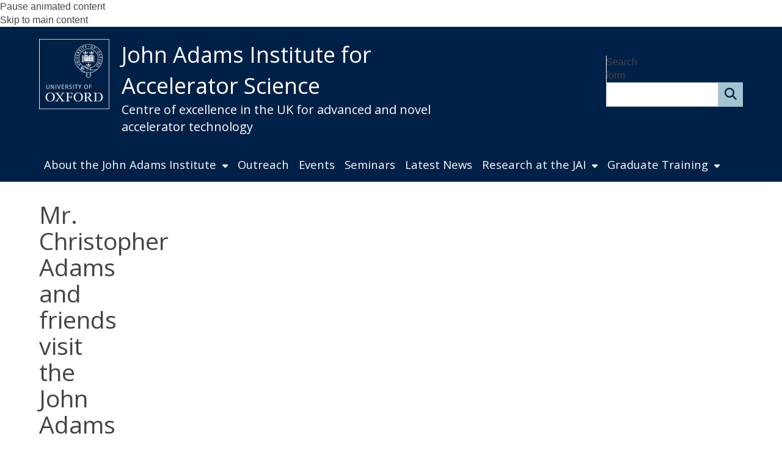

--- FILE ---
content_type: text/css
request_url: https://adams-institute.ac.uk/sites/default/files/themes/custom/css/jai.web.ox.ac.uk/oxdrupal_custom_fonts.css?t7gi5y
body_size: 8054
content:
/**
* These are the sass font family values for this theme
**/
/* import the common subtheme styles and build the theme stylesheet with the above font family values */
/*
 *  Add only font styles here.  Non-font styles belong in other SASS files - eg. core.scss
 *  All lines in this file should contain correspond to a font family, weight, style or size variable.
 *  No lines should reference the old font variables ($interfaceFontFamily/$standardFontFamily/$headingFontFamily)
*/
/*

	Fontgroup definitions, elements within group can be scaled up and down relative to the group size


*/
/* ADDITIONAL CONFIGURABLE FONT VALUES */
html, body {
  font-size: 16px;
}
/* general body text */
.wrapper-main .content, .wrapper-main .pane-content {
  font-family: Open Sans, sans-serif;
  font-size: 1rem;
  font-weight: 400;
  font-style: normal;
}
/* more specific target for alternative wysiwyg */
div.widget-style-alternative .content, div.widget-style-alternative .pane-content {
  font-family: Open Sans, sans-serif;
  font-size: 1rem;
  font-weight: 400;
  font-style: normal;
}
/* footer text */
#footer .content, #footer .pane-content, #footer .paragraphs-items, #footer-bottom .content, #footer-bottom .pane-content, #footer-bottom .paragraphs-items {
  font-family: Open Sans, sans-serif;
  font-size: 1rem;
  font-weight: 400;
  font-style: normal;
}
/* site title */
.sitename {
  font-family: Open Sans, sans-serif;
  font-size: 2.25rem;
  font-weight: 400;
  font-style: normal;
}
/* site strapline */
.siteslogan {
  font-family: Open Sans, sans-serif;
  font-size: 1.25rem;
  font-weight: 400;
  font-style: normal;
}
/* header links */
#header-links-wrapper #primary-links, #header-links-wrapper #you-are-logged-in-as, #header-links-wrapper #mobile-logout.you-are-logged-in-as {
  font-family: Open Sans, sans-serif;
  font-size: 1rem;
  font-weight: 400;
  font-style: normal;
}
#block-views-header-links-blk-mobile, .block-views-header-links-blk-mobile {
  font-family: Open Sans, sans-serif;
  font-size: 1rem;
  font-weight: 400;
  font-style: normal;
}
#secondary-links, .block-social-media-links {
  font-family: Open Sans, sans-serif;
  font-weight: 400;
  font-style: normal;
  font-size: 1rem;
}
#header-links {
  font-family: Open Sans, sans-serif;
  font-size: 1rem;
  font-weight: 400;
  font-style: normal;
}
/* navigation */
#navigation {
  font-family: Open Sans, sans-serif;
  font-size: 1.15rem;
  font-weight: 400;
  font-style: normal;
}
#navigation .menu-block-top_nav > ul > li > ul > li {
  font-family: Open Sans, sans-serif;
  font-size: 1.15rem;
  font-weight: 400;
  font-style: normal;
}
#navigation .menu-block-top_nav > ul > li > ul > li > ul > li {
  font-family: Open Sans, sans-serif;
  font-size: 1.15rem;
  font-weight: 400;
  font-style: normal;
}
/* sub navigation */
#block-menu-block-sidebar-nav, #block-menu-block-sidebar-nav-right {
  font-family: Open Sans, sans-serif;
  font-size: 1.1rem;
  font-weight: 400;
  font-style: normal;
}
#block-menu-block-sidebar-nav .nav > li > a, #block-menu-block-sidebar-nav-right .nav > li > a {
  font-size: 1.1rem;
}
#block-menu-block-sidebar-nav .nav > li > ul > li a, #block-menu-block-sidebar-nav .nav > li > ul > li .menu-item-no-link, #block-menu-block-sidebar-nav-right .nav > li > ul > li a, #block-menu-block-sidebar-nav-right .nav > li > ul > li .menu-item-no-link {
  font-size: 0.935rem;
}
#block-menu-block-sidebar-nav a:link, #block-menu-block-sidebar-nav-right a:link {
  font-weight: 400;
}
/* mobile navigation */
.mean-nav {
  font-family: Open Sans, sans-serif;
}
/* pagination */
ul.pagination {
  font-family: Open Sans, sans-serif;
  font-size: 1rem;
  font-weight: 400;
}
ul.pagination li.prev, ul.pagination li.next, ul.pagination li.pager-first, ul.pagination li.pager-last {
  font-family: Open Sans, sans-serif;
  font-size: 1rem;
  font-weight: 400;
}
ul.pagination li.prev a:before, ul.pagination li.next a:after {
  font-size: 1rem;
}
/* headings */
.wrapper-main, #footer {
  /* Joe - heading sizes are hardcoded on mobile */
}
.wrapper-main h1, #footer h1 {
  font-family: Open Sans, sans-serif;
  font-size: 2.45rem;
  font-weight: 400;
  font-style: normal;
}
.wrapper-main h2, #footer h2 {
  font-family: Open Sans, sans-serif;
  font-size: 1.5rem;
  font-weight: 400;
  font-style: normal;
}
.wrapper-main h3, #footer h3 {
  font-family: Open Sans, sans-serif;
  font-size: 1.25rem;
  font-weight: 400;
  font-style: normal;
}
.wrapper-main h4, #footer h4 {
  font-family: Open Sans, sans-serif;
  font-size: 1.2rem;
  font-weight: 400;
  font-style: normal;
}
.wrapper-main h5, #footer h5 {
  font-family: Open Sans, sans-serif;
  font-size: 1.2rem;
  font-weight: 400;
  font-style: normal;
}
.wrapper-main h6, #footer h6 {
  font-family: Open Sans, sans-serif;
  font-size: 1rem;
  font-weight: 400;
  font-style: italic;
}
@media screen and (max-width: 768px) {
  .wrapper-main h1, #footer h1 {
    font-size: 1.9rem;
  }
  .wrapper-main h2, #footer h2 {
    font-size: 1.6rem;
  }
  .wrapper-main h3, #footer h3 {
    font-size: 1.4rem;
  }
  .wrapper-main h4, #footer h4 {
    font-size: 1.2rem;
  }
  .wrapper-main h5, #footer h5 {
    font-size: 1.1rem;
  }
  .wrapper-main h6, #footer h6 {
    font-size: 1rem;
  }
}
/* Hardcoded rem values for footer header fonts */
#footer h2 {
  font-size: 1.3em;
}
#footer h3 {
  font-size: 1.2em;
}
#footer h4 {
  font-size: 1.1em;
}
#footer h5 {
  font-size: 1rem;
}
#footer h6 {
  font-size: 1rem;
}
/* alternative WYSIWYG settings */
.wrapper-main div.widget-style-alternative, #footer div.widget-style-alternative {
  /* Joe - heading sizes are hardcoded on mobile */
}
.wrapper-main div.widget-style-alternative p, #footer div.widget-style-alternative p {
  font-family: Open Sans, sans-serif;
  font-size: 1rem;
  font-weight: 400;
  font-style: normal;
}
.wrapper-main div.widget-style-alternative h2, #footer div.widget-style-alternative h2 {
  font-family: Open Sans, sans-serif;
  font-size: 2rem;
  font-weight: 400;
  font-style: normal;
}
.wrapper-main div.widget-style-alternative h3, #footer div.widget-style-alternative h3 {
  font-family: Open Sans, sans-serif;
  font-size: 1.65rem;
  font-weight: 400;
  font-style: normal;
}
.wrapper-main div.widget-style-alternative h4, #footer div.widget-style-alternative h4 {
  font-family: Open Sans, sans-serif;
  font-size: 1.4rem;
  font-weight: 400;
  font-style: normal;
}
.wrapper-main div.widget-style-alternative h5, #footer div.widget-style-alternative h5 {
  font-family: Open Sans, sans-serif;
  font-size: 1.2rem;
  font-weight: 400;
  font-style: normal;
}
.wrapper-main div.widget-style-alternative h6, #footer div.widget-style-alternative h6 {
  font-family: Open Sans, sans-serif;
  font-size: 1rem;
  font-weight: 400;
  font-style: normal;
}
@media screen and (max-width: 768px) {
  .wrapper-main div.widget-style-alternative h2, #footer div.widget-style-alternative h2 {
    font-size: 1.6rem;
  }
  .wrapper-main div.widget-style-alternative h3, #footer div.widget-style-alternative h3 {
    font-size: 1.4rem;
  }
  .wrapper-main div.widget-style-alternative h4, #footer div.widget-style-alternative h4 {
    font-size: 1.2rem;
  }
  .wrapper-main div.widget-style-alternative h5, #footer div.widget-style-alternative h5 {
    font-size: 1.1rem;
  }
  .wrapper-main div.widget-style-alternative h6, #footer div.widget-style-alternative h6 {
    font-size: 1rem;
  }
}
.wrapper-main h2.page-header {
  font-family: Open Sans, sans-serif;
  font-size: 2rem;
  font-weight: 400;
  font-style: normal;
}
address {
  font-family: Lora, serif;
  font-size: 1rem;
  font-weight: 400;
  font-style: normal;
}
blockquote {
  font-family: Open Sans, sans-serif;
  font-size: 1rem;
  font-weight: 400;
  font-style: normal;
}
code {
  font-family: Abril Fatface, cursive;
  font-size: 1rem;
  font-weight: 400;
  font-style: normal;
}
strong {
  font-weight: bold;
}
/* tables */
th {
  font-weight: bold;
}
/* widget titles */
.wrapper-main .entity-paragraphs-item > .content > h2, .wrapper-main .paragraphs-item > h2, .wrapper-main .paragraphs-item h2.pane-title, .wrapper-main .paragraphs-item h2.widget-title, .wrapper-main .entity-paragraphs-item h2.widget-title, .wrapper-main .entity-paragraphs-item .view-header > h2, #footer .entity-paragraphs-item > .content > h2, #footer .paragraphs-item > h2, #footer .paragraphs-item h2.pane-title, #footer .paragraphs-item h2.widget-title, #footer .entity-paragraphs-item h2.widget-title, #footer .entity-paragraphs-item .view-header > h2, #footer-bottom .entity-paragraphs-item > .content > h2, #footer-bottom .paragraphs-item > h2, #footer-bottom .paragraphs-item h2.pane-title, #footer-bottom .paragraphs-item h2.widget-title, #footer-bottom .entity-paragraphs-item h2.widget-title, #footer-bottom .entity-paragraphs-item .view-header > h2 {
  font-family: Open Sans, sans-serif;
  font-size: 2rem;
  font-weight: 400;
  font-style: normal;
}
@media (max-width: 768px) {
  .wrapper-main .entity-paragraphs-item > .content > h2, .wrapper-main .paragraphs-item > h2, .wrapper-main .paragraphs-item h2.pane-title, .wrapper-main .paragraphs-item h2.widget-title, .wrapper-main .entity-paragraphs-item h2.widget-title, .wrapper-main .entity-paragraphs-item .view-header > h2, #footer .entity-paragraphs-item > .content > h2, #footer .paragraphs-item > h2, #footer .paragraphs-item h2.pane-title, #footer .paragraphs-item h2.widget-title, #footer .entity-paragraphs-item h2.widget-title, #footer .entity-paragraphs-item .view-header > h2, #footer-bottom .entity-paragraphs-item > .content > h2, #footer-bottom .paragraphs-item > h2, #footer-bottom .paragraphs-item h2.pane-title, #footer-bottom .paragraphs-item h2.widget-title, #footer-bottom .entity-paragraphs-item h2.widget-title, #footer-bottom .entity-paragraphs-item .view-header > h2 {
    font-size: 1.5rem;
  }
}
/* listing titles */
/* accordions */
#wrapper-main .paragraphs-item-accordion-content h3.panel-title, #wrapper-main .paragraphs-item-advanced-accordion h3.panel-title {
  font-family: Open Sans, sans-serif;
  font-size: 1.3rem;
  font-weight: 400;
  font-style: normal;
}
/* tabs */
.paragraphs-item-tabbed-content .nav-tabs, .paragraphs-item-advanced-tabbed-content .nav-tabs {
  font-family: Open Sans, sans-serif;
  font-size: 1rem;
  font-weight: 400;
  font-style: normal;
}
/* metadata widget */
.paragraphs-item-metadata-display {
  font-family: Open Sans, sans-serif;
  font-size: 1rem;
  font-weight: 400;
  font-style: normal;
}
/* image gallery */
.fancybox-title {
  font-family: Lora, serif;
  font-size: 1rem;
  font-weight: 400;
  font-style: normal;
}
.item-style-grouping-image-gallery {
  font-family: Lora, serif;
  font-size: 1rem;
  font-weight: 400;
  font-style: normal;
}
/* forms / forms widget / simple feedback form widget */
#wrapper-main .paragraphs-item-simple-feedback-form, #wrapper-main .paragraphs-item-form, #footer .paragraphs-item-simple-feedback-form, #footer .paragraphs-item-form, #footer-bottom .paragraphs-item-simple-feedback-form, #footer-bottom .paragraphs-item-form, body.node-type-webform, body.page-siterequest-form {
  /* using wrapper-main id to ensure styles override bootstrap defaults */
}
#wrapper-main .paragraphs-item-simple-feedback-form form, #wrapper-main .paragraphs-item-simple-feedback-form #oxdrupal-site-request-form, #wrapper-main .paragraphs-item-form form, #wrapper-main .paragraphs-item-form #oxdrupal-site-request-form, #footer .paragraphs-item-simple-feedback-form form, #footer .paragraphs-item-simple-feedback-form #oxdrupal-site-request-form, #footer .paragraphs-item-form form, #footer .paragraphs-item-form #oxdrupal-site-request-form, #footer-bottom .paragraphs-item-simple-feedback-form form, #footer-bottom .paragraphs-item-simple-feedback-form #oxdrupal-site-request-form, #footer-bottom .paragraphs-item-form form, #footer-bottom .paragraphs-item-form #oxdrupal-site-request-form, body.node-type-webform form, body.node-type-webform #oxdrupal-site-request-form, body.page-siterequest-form form, body.page-siterequest-form #oxdrupal-site-request-form {
  font-family: Open Sans, sans-serif;
  font-size: 1rem;
  font-weight: 400;
  font-style: normal;
}
@media (max-width: 768px) {
  #wrapper-main .paragraphs-item-simple-feedback-form form, #wrapper-main .paragraphs-item-simple-feedback-form #oxdrupal-site-request-form, #wrapper-main .paragraphs-item-form form, #wrapper-main .paragraphs-item-form #oxdrupal-site-request-form, #footer .paragraphs-item-simple-feedback-form form, #footer .paragraphs-item-simple-feedback-form #oxdrupal-site-request-form, #footer .paragraphs-item-form form, #footer .paragraphs-item-form #oxdrupal-site-request-form, #footer-bottom .paragraphs-item-simple-feedback-form form, #footer-bottom .paragraphs-item-simple-feedback-form #oxdrupal-site-request-form, #footer-bottom .paragraphs-item-form form, #footer-bottom .paragraphs-item-form #oxdrupal-site-request-form, body.node-type-webform form, body.node-type-webform #oxdrupal-site-request-form, body.page-siterequest-form form, body.page-siterequest-form #oxdrupal-site-request-form {
    font-size: 1rem;
  }
}
#wrapper-main .paragraphs-item-simple-feedback-form form .control-group .help-inline, #wrapper-main .paragraphs-item-simple-feedback-form form .help-block, #wrapper-main .paragraphs-item-simple-feedback-form #oxdrupal-site-request-form .control-group .help-inline, #wrapper-main .paragraphs-item-simple-feedback-form #oxdrupal-site-request-form .help-block, #wrapper-main .paragraphs-item-form form .control-group .help-inline, #wrapper-main .paragraphs-item-form form .help-block, #wrapper-main .paragraphs-item-form #oxdrupal-site-request-form .control-group .help-inline, #wrapper-main .paragraphs-item-form #oxdrupal-site-request-form .help-block, #footer .paragraphs-item-simple-feedback-form form .control-group .help-inline, #footer .paragraphs-item-simple-feedback-form form .help-block, #footer .paragraphs-item-simple-feedback-form #oxdrupal-site-request-form .control-group .help-inline, #footer .paragraphs-item-simple-feedback-form #oxdrupal-site-request-form .help-block, #footer .paragraphs-item-form form .control-group .help-inline, #footer .paragraphs-item-form form .help-block, #footer .paragraphs-item-form #oxdrupal-site-request-form .control-group .help-inline, #footer .paragraphs-item-form #oxdrupal-site-request-form .help-block, #footer-bottom .paragraphs-item-simple-feedback-form form .control-group .help-inline, #footer-bottom .paragraphs-item-simple-feedback-form form .help-block, #footer-bottom .paragraphs-item-simple-feedback-form #oxdrupal-site-request-form .control-group .help-inline, #footer-bottom .paragraphs-item-simple-feedback-form #oxdrupal-site-request-form .help-block, #footer-bottom .paragraphs-item-form form .control-group .help-inline, #footer-bottom .paragraphs-item-form form .help-block, #footer-bottom .paragraphs-item-form #oxdrupal-site-request-form .control-group .help-inline, #footer-bottom .paragraphs-item-form #oxdrupal-site-request-form .help-block, body.node-type-webform form .control-group .help-inline, body.node-type-webform form .help-block, body.node-type-webform #oxdrupal-site-request-form .control-group .help-inline, body.node-type-webform #oxdrupal-site-request-form .help-block, body.page-siterequest-form form .control-group .help-inline, body.page-siterequest-form form .help-block, body.page-siterequest-form #oxdrupal-site-request-form .control-group .help-inline, body.page-siterequest-form #oxdrupal-site-request-form .help-block {
  font-family: Open Sans, sans-serif;
  font-size: 1rem;
  font-weight: 400;
  font-style: normal;
}
@media (max-width: 768px) {
  #wrapper-main .paragraphs-item-simple-feedback-form form .control-group .help-inline, #wrapper-main .paragraphs-item-simple-feedback-form form .help-block, #wrapper-main .paragraphs-item-simple-feedback-form #oxdrupal-site-request-form .control-group .help-inline, #wrapper-main .paragraphs-item-simple-feedback-form #oxdrupal-site-request-form .help-block, #wrapper-main .paragraphs-item-form form .control-group .help-inline, #wrapper-main .paragraphs-item-form form .help-block, #wrapper-main .paragraphs-item-form #oxdrupal-site-request-form .control-group .help-inline, #wrapper-main .paragraphs-item-form #oxdrupal-site-request-form .help-block, #footer .paragraphs-item-simple-feedback-form form .control-group .help-inline, #footer .paragraphs-item-simple-feedback-form form .help-block, #footer .paragraphs-item-simple-feedback-form #oxdrupal-site-request-form .control-group .help-inline, #footer .paragraphs-item-simple-feedback-form #oxdrupal-site-request-form .help-block, #footer .paragraphs-item-form form .control-group .help-inline, #footer .paragraphs-item-form form .help-block, #footer .paragraphs-item-form #oxdrupal-site-request-form .control-group .help-inline, #footer .paragraphs-item-form #oxdrupal-site-request-form .help-block, #footer-bottom .paragraphs-item-simple-feedback-form form .control-group .help-inline, #footer-bottom .paragraphs-item-simple-feedback-form form .help-block, #footer-bottom .paragraphs-item-simple-feedback-form #oxdrupal-site-request-form .control-group .help-inline, #footer-bottom .paragraphs-item-simple-feedback-form #oxdrupal-site-request-form .help-block, #footer-bottom .paragraphs-item-form form .control-group .help-inline, #footer-bottom .paragraphs-item-form form .help-block, #footer-bottom .paragraphs-item-form #oxdrupal-site-request-form .control-group .help-inline, #footer-bottom .paragraphs-item-form #oxdrupal-site-request-form .help-block, body.node-type-webform form .control-group .help-inline, body.node-type-webform form .help-block, body.node-type-webform #oxdrupal-site-request-form .control-group .help-inline, body.node-type-webform #oxdrupal-site-request-form .help-block, body.page-siterequest-form form .control-group .help-inline, body.page-siterequest-form form .help-block, body.page-siterequest-form #oxdrupal-site-request-form .control-group .help-inline, body.page-siterequest-form #oxdrupal-site-request-form .help-block {
    font-size: 1rem;
  }
}
#wrapper-main .paragraphs-item-simple-feedback-form form input[type="text"], #wrapper-main .paragraphs-item-simple-feedback-form form input[type="email"], #wrapper-main .paragraphs-item-simple-feedback-form form select, #wrapper-main .paragraphs-item-simple-feedback-form form textarea, #wrapper-main .paragraphs-item-simple-feedback-form form .form-item-website-domain-prefix + *, #wrapper-main .paragraphs-item-simple-feedback-form form div#edit-requestor input, #wrapper-main .paragraphs-item-simple-feedback-form #oxdrupal-site-request-form input[type="text"], #wrapper-main .paragraphs-item-simple-feedback-form #oxdrupal-site-request-form input[type="email"], #wrapper-main .paragraphs-item-simple-feedback-form #oxdrupal-site-request-form select, #wrapper-main .paragraphs-item-simple-feedback-form #oxdrupal-site-request-form textarea, #wrapper-main .paragraphs-item-simple-feedback-form #oxdrupal-site-request-form .form-item-website-domain-prefix + *, #wrapper-main .paragraphs-item-simple-feedback-form #oxdrupal-site-request-form div#edit-requestor input, #wrapper-main .paragraphs-item-form form input[type="text"], #wrapper-main .paragraphs-item-form form input[type="email"], #wrapper-main .paragraphs-item-form form select, #wrapper-main .paragraphs-item-form form textarea, #wrapper-main .paragraphs-item-form form .form-item-website-domain-prefix + *, #wrapper-main .paragraphs-item-form form div#edit-requestor input, #wrapper-main .paragraphs-item-form #oxdrupal-site-request-form input[type="text"], #wrapper-main .paragraphs-item-form #oxdrupal-site-request-form input[type="email"], #wrapper-main .paragraphs-item-form #oxdrupal-site-request-form select, #wrapper-main .paragraphs-item-form #oxdrupal-site-request-form textarea, #wrapper-main .paragraphs-item-form #oxdrupal-site-request-form .form-item-website-domain-prefix + *, #wrapper-main .paragraphs-item-form #oxdrupal-site-request-form div#edit-requestor input, #footer .paragraphs-item-simple-feedback-form form input[type="text"], #footer .paragraphs-item-simple-feedback-form form input[type="email"], #footer .paragraphs-item-simple-feedback-form form select, #footer .paragraphs-item-simple-feedback-form form textarea, #footer .paragraphs-item-simple-feedback-form form .form-item-website-domain-prefix + *, #footer .paragraphs-item-simple-feedback-form form div#edit-requestor input, #footer .paragraphs-item-simple-feedback-form #oxdrupal-site-request-form input[type="text"], #footer .paragraphs-item-simple-feedback-form #oxdrupal-site-request-form input[type="email"], #footer .paragraphs-item-simple-feedback-form #oxdrupal-site-request-form select, #footer .paragraphs-item-simple-feedback-form #oxdrupal-site-request-form textarea, #footer .paragraphs-item-simple-feedback-form #oxdrupal-site-request-form .form-item-website-domain-prefix + *, #footer .paragraphs-item-simple-feedback-form #oxdrupal-site-request-form div#edit-requestor input, #footer .paragraphs-item-form form input[type="text"], #footer .paragraphs-item-form form input[type="email"], #footer .paragraphs-item-form form select, #footer .paragraphs-item-form form textarea, #footer .paragraphs-item-form form .form-item-website-domain-prefix + *, #footer .paragraphs-item-form form div#edit-requestor input, #footer .paragraphs-item-form #oxdrupal-site-request-form input[type="text"], #footer .paragraphs-item-form #oxdrupal-site-request-form input[type="email"], #footer .paragraphs-item-form #oxdrupal-site-request-form select, #footer .paragraphs-item-form #oxdrupal-site-request-form textarea, #footer .paragraphs-item-form #oxdrupal-site-request-form .form-item-website-domain-prefix + *, #footer .paragraphs-item-form #oxdrupal-site-request-form div#edit-requestor input, #footer-bottom .paragraphs-item-simple-feedback-form form input[type="text"], #footer-bottom .paragraphs-item-simple-feedback-form form input[type="email"], #footer-bottom .paragraphs-item-simple-feedback-form form select, #footer-bottom .paragraphs-item-simple-feedback-form form textarea, #footer-bottom .paragraphs-item-simple-feedback-form form .form-item-website-domain-prefix + *, #footer-bottom .paragraphs-item-simple-feedback-form form div#edit-requestor input, #footer-bottom .paragraphs-item-simple-feedback-form #oxdrupal-site-request-form input[type="text"], #footer-bottom .paragraphs-item-simple-feedback-form #oxdrupal-site-request-form input[type="email"], #footer-bottom .paragraphs-item-simple-feedback-form #oxdrupal-site-request-form select, #footer-bottom .paragraphs-item-simple-feedback-form #oxdrupal-site-request-form textarea, #footer-bottom .paragraphs-item-simple-feedback-form #oxdrupal-site-request-form .form-item-website-domain-prefix + *, #footer-bottom .paragraphs-item-simple-feedback-form #oxdrupal-site-request-form div#edit-requestor input, #footer-bottom .paragraphs-item-form form input[type="text"], #footer-bottom .paragraphs-item-form form input[type="email"], #footer-bottom .paragraphs-item-form form select, #footer-bottom .paragraphs-item-form form textarea, #footer-bottom .paragraphs-item-form form .form-item-website-domain-prefix + *, #footer-bottom .paragraphs-item-form form div#edit-requestor input, #footer-bottom .paragraphs-item-form #oxdrupal-site-request-form input[type="text"], #footer-bottom .paragraphs-item-form #oxdrupal-site-request-form input[type="email"], #footer-bottom .paragraphs-item-form #oxdrupal-site-request-form select, #footer-bottom .paragraphs-item-form #oxdrupal-site-request-form textarea, #footer-bottom .paragraphs-item-form #oxdrupal-site-request-form .form-item-website-domain-prefix + *, #footer-bottom .paragraphs-item-form #oxdrupal-site-request-form div#edit-requestor input, body.node-type-webform form input[type="text"], body.node-type-webform form input[type="email"], body.node-type-webform form select, body.node-type-webform form textarea, body.node-type-webform form .form-item-website-domain-prefix + *, body.node-type-webform form div#edit-requestor input, body.node-type-webform #oxdrupal-site-request-form input[type="text"], body.node-type-webform #oxdrupal-site-request-form input[type="email"], body.node-type-webform #oxdrupal-site-request-form select, body.node-type-webform #oxdrupal-site-request-form textarea, body.node-type-webform #oxdrupal-site-request-form .form-item-website-domain-prefix + *, body.node-type-webform #oxdrupal-site-request-form div#edit-requestor input, body.page-siterequest-form form input[type="text"], body.page-siterequest-form form input[type="email"], body.page-siterequest-form form select, body.page-siterequest-form form textarea, body.page-siterequest-form form .form-item-website-domain-prefix + *, body.page-siterequest-form form div#edit-requestor input, body.page-siterequest-form #oxdrupal-site-request-form input[type="text"], body.page-siterequest-form #oxdrupal-site-request-form input[type="email"], body.page-siterequest-form #oxdrupal-site-request-form select, body.page-siterequest-form #oxdrupal-site-request-form textarea, body.page-siterequest-form #oxdrupal-site-request-form .form-item-website-domain-prefix + *, body.page-siterequest-form #oxdrupal-site-request-form div#edit-requestor input {
  font-family: Lora, serif;
  font-size: 1rem;
  font-weight: 400;
  font-style: normal;
}
@media (max-width: 768px) {
  #wrapper-main .paragraphs-item-simple-feedback-form form input[type="text"], #wrapper-main .paragraphs-item-simple-feedback-form form input[type="email"], #wrapper-main .paragraphs-item-simple-feedback-form form select, #wrapper-main .paragraphs-item-simple-feedback-form form textarea, #wrapper-main .paragraphs-item-simple-feedback-form form .form-item-website-domain-prefix + *, #wrapper-main .paragraphs-item-simple-feedback-form form div#edit-requestor input, #wrapper-main .paragraphs-item-simple-feedback-form #oxdrupal-site-request-form input[type="text"], #wrapper-main .paragraphs-item-simple-feedback-form #oxdrupal-site-request-form input[type="email"], #wrapper-main .paragraphs-item-simple-feedback-form #oxdrupal-site-request-form select, #wrapper-main .paragraphs-item-simple-feedback-form #oxdrupal-site-request-form textarea, #wrapper-main .paragraphs-item-simple-feedback-form #oxdrupal-site-request-form .form-item-website-domain-prefix + *, #wrapper-main .paragraphs-item-simple-feedback-form #oxdrupal-site-request-form div#edit-requestor input, #wrapper-main .paragraphs-item-form form input[type="text"], #wrapper-main .paragraphs-item-form form input[type="email"], #wrapper-main .paragraphs-item-form form select, #wrapper-main .paragraphs-item-form form textarea, #wrapper-main .paragraphs-item-form form .form-item-website-domain-prefix + *, #wrapper-main .paragraphs-item-form form div#edit-requestor input, #wrapper-main .paragraphs-item-form #oxdrupal-site-request-form input[type="text"], #wrapper-main .paragraphs-item-form #oxdrupal-site-request-form input[type="email"], #wrapper-main .paragraphs-item-form #oxdrupal-site-request-form select, #wrapper-main .paragraphs-item-form #oxdrupal-site-request-form textarea, #wrapper-main .paragraphs-item-form #oxdrupal-site-request-form .form-item-website-domain-prefix + *, #wrapper-main .paragraphs-item-form #oxdrupal-site-request-form div#edit-requestor input, #footer .paragraphs-item-simple-feedback-form form input[type="text"], #footer .paragraphs-item-simple-feedback-form form input[type="email"], #footer .paragraphs-item-simple-feedback-form form select, #footer .paragraphs-item-simple-feedback-form form textarea, #footer .paragraphs-item-simple-feedback-form form .form-item-website-domain-prefix + *, #footer .paragraphs-item-simple-feedback-form form div#edit-requestor input, #footer .paragraphs-item-simple-feedback-form #oxdrupal-site-request-form input[type="text"], #footer .paragraphs-item-simple-feedback-form #oxdrupal-site-request-form input[type="email"], #footer .paragraphs-item-simple-feedback-form #oxdrupal-site-request-form select, #footer .paragraphs-item-simple-feedback-form #oxdrupal-site-request-form textarea, #footer .paragraphs-item-simple-feedback-form #oxdrupal-site-request-form .form-item-website-domain-prefix + *, #footer .paragraphs-item-simple-feedback-form #oxdrupal-site-request-form div#edit-requestor input, #footer .paragraphs-item-form form input[type="text"], #footer .paragraphs-item-form form input[type="email"], #footer .paragraphs-item-form form select, #footer .paragraphs-item-form form textarea, #footer .paragraphs-item-form form .form-item-website-domain-prefix + *, #footer .paragraphs-item-form form div#edit-requestor input, #footer .paragraphs-item-form #oxdrupal-site-request-form input[type="text"], #footer .paragraphs-item-form #oxdrupal-site-request-form input[type="email"], #footer .paragraphs-item-form #oxdrupal-site-request-form select, #footer .paragraphs-item-form #oxdrupal-site-request-form textarea, #footer .paragraphs-item-form #oxdrupal-site-request-form .form-item-website-domain-prefix + *, #footer .paragraphs-item-form #oxdrupal-site-request-form div#edit-requestor input, #footer-bottom .paragraphs-item-simple-feedback-form form input[type="text"], #footer-bottom .paragraphs-item-simple-feedback-form form input[type="email"], #footer-bottom .paragraphs-item-simple-feedback-form form select, #footer-bottom .paragraphs-item-simple-feedback-form form textarea, #footer-bottom .paragraphs-item-simple-feedback-form form .form-item-website-domain-prefix + *, #footer-bottom .paragraphs-item-simple-feedback-form form div#edit-requestor input, #footer-bottom .paragraphs-item-simple-feedback-form #oxdrupal-site-request-form input[type="text"], #footer-bottom .paragraphs-item-simple-feedback-form #oxdrupal-site-request-form input[type="email"], #footer-bottom .paragraphs-item-simple-feedback-form #oxdrupal-site-request-form select, #footer-bottom .paragraphs-item-simple-feedback-form #oxdrupal-site-request-form textarea, #footer-bottom .paragraphs-item-simple-feedback-form #oxdrupal-site-request-form .form-item-website-domain-prefix + *, #footer-bottom .paragraphs-item-simple-feedback-form #oxdrupal-site-request-form div#edit-requestor input, #footer-bottom .paragraphs-item-form form input[type="text"], #footer-bottom .paragraphs-item-form form input[type="email"], #footer-bottom .paragraphs-item-form form select, #footer-bottom .paragraphs-item-form form textarea, #footer-bottom .paragraphs-item-form form .form-item-website-domain-prefix + *, #footer-bottom .paragraphs-item-form form div#edit-requestor input, #footer-bottom .paragraphs-item-form #oxdrupal-site-request-form input[type="text"], #footer-bottom .paragraphs-item-form #oxdrupal-site-request-form input[type="email"], #footer-bottom .paragraphs-item-form #oxdrupal-site-request-form select, #footer-bottom .paragraphs-item-form #oxdrupal-site-request-form textarea, #footer-bottom .paragraphs-item-form #oxdrupal-site-request-form .form-item-website-domain-prefix + *, #footer-bottom .paragraphs-item-form #oxdrupal-site-request-form div#edit-requestor input, body.node-type-webform form input[type="text"], body.node-type-webform form input[type="email"], body.node-type-webform form select, body.node-type-webform form textarea, body.node-type-webform form .form-item-website-domain-prefix + *, body.node-type-webform form div#edit-requestor input, body.node-type-webform #oxdrupal-site-request-form input[type="text"], body.node-type-webform #oxdrupal-site-request-form input[type="email"], body.node-type-webform #oxdrupal-site-request-form select, body.node-type-webform #oxdrupal-site-request-form textarea, body.node-type-webform #oxdrupal-site-request-form .form-item-website-domain-prefix + *, body.node-type-webform #oxdrupal-site-request-form div#edit-requestor input, body.page-siterequest-form form input[type="text"], body.page-siterequest-form form input[type="email"], body.page-siterequest-form form select, body.page-siterequest-form form textarea, body.page-siterequest-form form .form-item-website-domain-prefix + *, body.page-siterequest-form form div#edit-requestor input, body.page-siterequest-form #oxdrupal-site-request-form input[type="text"], body.page-siterequest-form #oxdrupal-site-request-form input[type="email"], body.page-siterequest-form #oxdrupal-site-request-form select, body.page-siterequest-form #oxdrupal-site-request-form textarea, body.page-siterequest-form #oxdrupal-site-request-form .form-item-website-domain-prefix + *, body.page-siterequest-form #oxdrupal-site-request-form div#edit-requestor input {
    font-size: 1rem;
  }
}
#wrapper-main .paragraphs-item-simple-feedback-form form label, #wrapper-main .paragraphs-item-simple-feedback-form form legend, #wrapper-main .paragraphs-item-simple-feedback-form #oxdrupal-site-request-form label, #wrapper-main .paragraphs-item-simple-feedback-form #oxdrupal-site-request-form legend, #wrapper-main .paragraphs-item-form form label, #wrapper-main .paragraphs-item-form form legend, #wrapper-main .paragraphs-item-form #oxdrupal-site-request-form label, #wrapper-main .paragraphs-item-form #oxdrupal-site-request-form legend, #footer .paragraphs-item-simple-feedback-form form label, #footer .paragraphs-item-simple-feedback-form form legend, #footer .paragraphs-item-simple-feedback-form #oxdrupal-site-request-form label, #footer .paragraphs-item-simple-feedback-form #oxdrupal-site-request-form legend, #footer .paragraphs-item-form form label, #footer .paragraphs-item-form form legend, #footer .paragraphs-item-form #oxdrupal-site-request-form label, #footer .paragraphs-item-form #oxdrupal-site-request-form legend, #footer-bottom .paragraphs-item-simple-feedback-form form label, #footer-bottom .paragraphs-item-simple-feedback-form form legend, #footer-bottom .paragraphs-item-simple-feedback-form #oxdrupal-site-request-form label, #footer-bottom .paragraphs-item-simple-feedback-form #oxdrupal-site-request-form legend, #footer-bottom .paragraphs-item-form form label, #footer-bottom .paragraphs-item-form form legend, #footer-bottom .paragraphs-item-form #oxdrupal-site-request-form label, #footer-bottom .paragraphs-item-form #oxdrupal-site-request-form legend, body.node-type-webform form label, body.node-type-webform form legend, body.node-type-webform #oxdrupal-site-request-form label, body.node-type-webform #oxdrupal-site-request-form legend, body.page-siterequest-form form label, body.page-siterequest-form form legend, body.page-siterequest-form #oxdrupal-site-request-form label, body.page-siterequest-form #oxdrupal-site-request-form legend {
  font-family: Open Sans, sans-serif;
  font-size: 1rem;
  font-weight: 400;
  font-style: normal;
}
@media (max-width: 768px) {
  #wrapper-main .paragraphs-item-simple-feedback-form form label, #wrapper-main .paragraphs-item-simple-feedback-form form legend, #wrapper-main .paragraphs-item-simple-feedback-form #oxdrupal-site-request-form label, #wrapper-main .paragraphs-item-simple-feedback-form #oxdrupal-site-request-form legend, #wrapper-main .paragraphs-item-form form label, #wrapper-main .paragraphs-item-form form legend, #wrapper-main .paragraphs-item-form #oxdrupal-site-request-form label, #wrapper-main .paragraphs-item-form #oxdrupal-site-request-form legend, #footer .paragraphs-item-simple-feedback-form form label, #footer .paragraphs-item-simple-feedback-form form legend, #footer .paragraphs-item-simple-feedback-form #oxdrupal-site-request-form label, #footer .paragraphs-item-simple-feedback-form #oxdrupal-site-request-form legend, #footer .paragraphs-item-form form label, #footer .paragraphs-item-form form legend, #footer .paragraphs-item-form #oxdrupal-site-request-form label, #footer .paragraphs-item-form #oxdrupal-site-request-form legend, #footer-bottom .paragraphs-item-simple-feedback-form form label, #footer-bottom .paragraphs-item-simple-feedback-form form legend, #footer-bottom .paragraphs-item-simple-feedback-form #oxdrupal-site-request-form label, #footer-bottom .paragraphs-item-simple-feedback-form #oxdrupal-site-request-form legend, #footer-bottom .paragraphs-item-form form label, #footer-bottom .paragraphs-item-form form legend, #footer-bottom .paragraphs-item-form #oxdrupal-site-request-form label, #footer-bottom .paragraphs-item-form #oxdrupal-site-request-form legend, body.node-type-webform form label, body.node-type-webform form legend, body.node-type-webform #oxdrupal-site-request-form label, body.node-type-webform #oxdrupal-site-request-form legend, body.page-siterequest-form form label, body.page-siterequest-form form legend, body.page-siterequest-form #oxdrupal-site-request-form label, body.page-siterequest-form #oxdrupal-site-request-form legend {
    font-size: 1rem;
  }
}
#wrapper-main .paragraphs-item-simple-feedback-form form .webform-grid-question, #wrapper-main .paragraphs-item-simple-feedback-form #oxdrupal-site-request-form .webform-grid-question, #wrapper-main .paragraphs-item-form form .webform-grid-question, #wrapper-main .paragraphs-item-form #oxdrupal-site-request-form .webform-grid-question, #footer .paragraphs-item-simple-feedback-form form .webform-grid-question, #footer .paragraphs-item-simple-feedback-form #oxdrupal-site-request-form .webform-grid-question, #footer .paragraphs-item-form form .webform-grid-question, #footer .paragraphs-item-form #oxdrupal-site-request-form .webform-grid-question, #footer-bottom .paragraphs-item-simple-feedback-form form .webform-grid-question, #footer-bottom .paragraphs-item-simple-feedback-form #oxdrupal-site-request-form .webform-grid-question, #footer-bottom .paragraphs-item-form form .webform-grid-question, #footer-bottom .paragraphs-item-form #oxdrupal-site-request-form .webform-grid-question, body.node-type-webform form .webform-grid-question, body.node-type-webform #oxdrupal-site-request-form .webform-grid-question, body.page-siterequest-form form .webform-grid-question, body.page-siterequest-form #oxdrupal-site-request-form .webform-grid-question {
  font-family: Lora, serif;
  font-size: 1rem;
  font-weight: 400;
  font-style: normal;
}
@media (max-width: 768px) {
  #wrapper-main .paragraphs-item-simple-feedback-form form .webform-grid-question, #wrapper-main .paragraphs-item-simple-feedback-form #oxdrupal-site-request-form .webform-grid-question, #wrapper-main .paragraphs-item-form form .webform-grid-question, #wrapper-main .paragraphs-item-form #oxdrupal-site-request-form .webform-grid-question, #footer .paragraphs-item-simple-feedback-form form .webform-grid-question, #footer .paragraphs-item-simple-feedback-form #oxdrupal-site-request-form .webform-grid-question, #footer .paragraphs-item-form form .webform-grid-question, #footer .paragraphs-item-form #oxdrupal-site-request-form .webform-grid-question, #footer-bottom .paragraphs-item-simple-feedback-form form .webform-grid-question, #footer-bottom .paragraphs-item-simple-feedback-form #oxdrupal-site-request-form .webform-grid-question, #footer-bottom .paragraphs-item-form form .webform-grid-question, #footer-bottom .paragraphs-item-form #oxdrupal-site-request-form .webform-grid-question, body.node-type-webform form .webform-grid-question, body.node-type-webform #oxdrupal-site-request-form .webform-grid-question, body.page-siterequest-form form .webform-grid-question, body.page-siterequest-form #oxdrupal-site-request-form .webform-grid-question {
    font-size: 1rem;
  }
}
#wrapper-main .paragraphs-item-simple-feedback-form form button, #wrapper-main .paragraphs-item-simple-feedback-form form input[type="file"], #wrapper-main .paragraphs-item-simple-feedback-form #oxdrupal-site-request-form button, #wrapper-main .paragraphs-item-simple-feedback-form #oxdrupal-site-request-form input[type="file"], #wrapper-main .paragraphs-item-form form button, #wrapper-main .paragraphs-item-form form input[type="file"], #wrapper-main .paragraphs-item-form #oxdrupal-site-request-form button, #wrapper-main .paragraphs-item-form #oxdrupal-site-request-form input[type="file"], #footer .paragraphs-item-simple-feedback-form form button, #footer .paragraphs-item-simple-feedback-form form input[type="file"], #footer .paragraphs-item-simple-feedback-form #oxdrupal-site-request-form button, #footer .paragraphs-item-simple-feedback-form #oxdrupal-site-request-form input[type="file"], #footer .paragraphs-item-form form button, #footer .paragraphs-item-form form input[type="file"], #footer .paragraphs-item-form #oxdrupal-site-request-form button, #footer .paragraphs-item-form #oxdrupal-site-request-form input[type="file"], #footer-bottom .paragraphs-item-simple-feedback-form form button, #footer-bottom .paragraphs-item-simple-feedback-form form input[type="file"], #footer-bottom .paragraphs-item-simple-feedback-form #oxdrupal-site-request-form button, #footer-bottom .paragraphs-item-simple-feedback-form #oxdrupal-site-request-form input[type="file"], #footer-bottom .paragraphs-item-form form button, #footer-bottom .paragraphs-item-form form input[type="file"], #footer-bottom .paragraphs-item-form #oxdrupal-site-request-form button, #footer-bottom .paragraphs-item-form #oxdrupal-site-request-form input[type="file"], body.node-type-webform form button, body.node-type-webform form input[type="file"], body.node-type-webform #oxdrupal-site-request-form button, body.node-type-webform #oxdrupal-site-request-form input[type="file"], body.page-siterequest-form form button, body.page-siterequest-form form input[type="file"], body.page-siterequest-form #oxdrupal-site-request-form button, body.page-siterequest-form #oxdrupal-site-request-form input[type="file"] {
  font-family: Open Sans, sans-serif;
  font-size: 1rem;
  font-weight: 400;
  font-style: normal;
}
@media (max-width: 768px) {
  #wrapper-main .paragraphs-item-simple-feedback-form form button, #wrapper-main .paragraphs-item-simple-feedback-form form input[type="file"], #wrapper-main .paragraphs-item-simple-feedback-form #oxdrupal-site-request-form button, #wrapper-main .paragraphs-item-simple-feedback-form #oxdrupal-site-request-form input[type="file"], #wrapper-main .paragraphs-item-form form button, #wrapper-main .paragraphs-item-form form input[type="file"], #wrapper-main .paragraphs-item-form #oxdrupal-site-request-form button, #wrapper-main .paragraphs-item-form #oxdrupal-site-request-form input[type="file"], #footer .paragraphs-item-simple-feedback-form form button, #footer .paragraphs-item-simple-feedback-form form input[type="file"], #footer .paragraphs-item-simple-feedback-form #oxdrupal-site-request-form button, #footer .paragraphs-item-simple-feedback-form #oxdrupal-site-request-form input[type="file"], #footer .paragraphs-item-form form button, #footer .paragraphs-item-form form input[type="file"], #footer .paragraphs-item-form #oxdrupal-site-request-form button, #footer .paragraphs-item-form #oxdrupal-site-request-form input[type="file"], #footer-bottom .paragraphs-item-simple-feedback-form form button, #footer-bottom .paragraphs-item-simple-feedback-form form input[type="file"], #footer-bottom .paragraphs-item-simple-feedback-form #oxdrupal-site-request-form button, #footer-bottom .paragraphs-item-simple-feedback-form #oxdrupal-site-request-form input[type="file"], #footer-bottom .paragraphs-item-form form button, #footer-bottom .paragraphs-item-form form input[type="file"], #footer-bottom .paragraphs-item-form #oxdrupal-site-request-form button, #footer-bottom .paragraphs-item-form #oxdrupal-site-request-form input[type="file"], body.node-type-webform form button, body.node-type-webform form input[type="file"], body.node-type-webform #oxdrupal-site-request-form button, body.node-type-webform #oxdrupal-site-request-form input[type="file"], body.page-siterequest-form form button, body.page-siterequest-form form input[type="file"], body.page-siterequest-form #oxdrupal-site-request-form button, body.page-siterequest-form #oxdrupal-site-request-form input[type="file"] {
    font-size: 1rem;
  }
}
a.grid-footer {
  font-family: Open Sans, sans-serif;
  font-size: 1rem;
  font-weight: 400;
  font-style: normal;
}
@media (max-width: 768px) {
  a.grid-footer {
    font-size: 1rem;
  }
}
/*#wrapper-main  form input {
    height:   $widgets_forms_form_input_fields_size;// * 1.5;
}*/
/* publications listings */
.paragraphs-item-symplectic-publications-listing, .paragraphs-item-symplectic-publications-listing article.listing-list-style {
  font-family: Lora, serif;
  font-size: 1rem;
  font-weight: 400;
  font-style: normal;
}
.paragraphs-item-symplectic-publications-listing .list-style-symplectic-publication-type, .paragraphs-item-symplectic-publications-listing article.listing-list-style .list-style-symplectic-publication-type {
  font-family: Open Sans, sans-serif;
  font-size: 1rem;
  font-weight: 400;
  font-style: normal;
}
.wrapper-main .paragraphs-item-symplectic-publications-listing article.listing-list-style h3, .wrapper-main .paragraphs-item-symplectic-publications-listing h4 {
  font-family: Lora, serif;
}
/* taxonomy listings */
.paragraphs-item-taxonomy-terms-display .taxonomy_name {
  font-family: Open Sans, sans-serif;
  font-size: 1rem;
  font-weight: 400;
  font-style: normal;
}
.paragraphs-item-taxonomy-terms-display .taxonomy ul {
  font-family: Lora, serif;
  font-size: 1rem;
  font-weight: 400;
  font-style: italic;
}
div.listing-item-wrapper .call-to-action-wrapper button, div.listing-item-wrapper .call-to-action-wrapper .btn {
  font-family: Lora, serif;
  font-size: 1rem;
  font-weight: 400;
  font-style: normal;
}
/* font for search results */
/**
  *
  *  All the items below insert different font-size/weight/styles in various parts of the site, but don't affect font family.
  *
 **/
/* Breadcrumb */
.wrapper-main .breadcrumb {
  font-size: 1.15rem;
  font-family: Open Sans, sans-serif;
  font-style: normal;
}
@media (max-width: 992px) {
  .wrapper-main .breadcrumb {
    font-size: 1.075rem;
  }
}
.wrapper-main .breadcrumb a {
  font-weight: normal;
}
.wrapper-main .breadcrumb li.active {
  font-weight: bold;
}
/* Search box in header */
#search input[type="text"], #search-form input[type="text"], #search-block-form input[type="text"] {
  font-family: Lora, serif;
  font-size: 1rem;
  font-weight: 400;
  font-style: normal;
}
@media (max-width: 768px) {
  #search input[type="text"], #search-form input[type="text"], #search-block-form input[type="text"] {
    font-size: 1rem;
  }
}
#search .btn .icon, #search-form .btn .icon, #search-block-form .btn .icon {
  font-size: 24px;
}
.search_slimline #search .btn, .search_slimline #search-form #edit-basic .btn, .search_slimline.page-search #search .btn, .search_slimline.page-search #search-form #edit-basic .btn, .search_slimline.page-funnelback-search #search .btn, .search_slimline.page-funnelback-search #search-form #edit-basic .btn {
  font-size: 16px;
}
.search_slimline #search .btn .icon, .search_slimline #search-form #edit-basic .btn .icon, .search_slimline.page-search #search .btn .icon, .search_slimline.page-search #search-form #edit-basic .btn .icon, .search_slimline.page-funnelback-search #search .btn .icon, .search_slimline.page-funnelback-search #search-form #edit-basic .btn .icon {
  font-size: 16px;
}
/* Tablet header */
@media (max-width: 992px) {
  div#edit-search-scope--2 .form-type-radio.form-item-search-scope.form-item.radio label {
    font-size: 0.9rem;
  }
  header .home-icon.mobile-box.tablet a {
    font-size: 2.6rem;
  }
  header .home-icon.mobile-box.mobile a {
    font-size: 1.4rem;
  }
}
.page-search .search-results .search-result .search-snippet, .page-funnelback-search .search-results .search-result .search-snippet {
  font-size: 1em;
}
.page-search .search-results .search-result .search-url, .page-funnelback-search .search-results .search-result .search-url {
  font-size: 0.9em;
  font-style: italic;
}
.page-search .search-results .search-result .file-parent-link, .page-funnelback-search .search-results .search-result .file-parent-link {
  font-size: 0.9em;
}
.page-search .search-results .search-result .promoted_item, .page-funnelback-search .search-results .search-result .promoted_item {
  font-size: 0.9em;
}
/* metadata fields for article/event/person */
.wrapper-main div.pane-metadata .field-name-field-event-presenter {
  font-style: italic;
  font-size: 1rem;
}
.wrapper-main div.pane-metadata .presenter, .wrapper-main div.pane-metadata .author, .wrapper-main div.pane-metadata .job-title {
  font-size: 1.7rem;
}
.wrapper-main div.pane-metadata .authors {
  font-style: italic;
  font-size: 1.2rem;
}
.wrapper-main div.pane-metadata .person-role {
  font-size: 1.5rem;
}
.wrapper-main div.pane-metadata .person-email, .wrapper-main div.pane-metadata .person-phone {
  font-size: 1.1rem;
}
.wrapper-main div.pane-metadata .field-name-field-job-title {
  font-family: Open Sans, sans-serif;
  font-size: 1.5rem;
  font-weight: 400;
  font-style: normal;
}
.wrapper-main div.pane-metadata .field-name-field-affiliation {
  font-family: Open Sans, sans-serif;
  font-size: 1.25rem;
  font-weight: 400;
  font-style: normal;
}
.wrapper-main div.pane-metadata .field-name-field-affiliation p {
  font-size: 1rem;
}
.wrapper-main div.pane-metadata .field-name-field-role {
  font-size: 1.2rem;
}
/* Slideshow */
.swiper-container .slide-wrapper.text-block .text-wrapper .slide-title {
  font-size: 1.4rem;
}
@media (max-width: 900px) {
  .swiper-container .slide-wrapper.text-block .text-wrapper .slide-title {
    font-size: 1.2rem;
  }
}
@media (max-width: 768px) {
  .swiper-container .slide-wrapper.text-block .text-wrapper .slide-title {
    font-size: 1.1rem;
  }
}
.swiper-container .slide-wrapper.text-block .text-wrapper .slide-text {
  font-size: 1.2rem;
}
@media (max-width: 900px) {
  .swiper-container .slide-wrapper.text-block .text-wrapper .slide-text {
    font-size: 0.95rem;
  }
}
.swiper-container .slide-wrapper.text-overlay .text-wrapper .slide-title {
  font-size: 1.8rem;
}
.swiper-container .slide-wrapper.text-overlay .text-wrapper .slide-text {
  font-size: 1.2rem;
}
@media (max-width: 768px) {
  .swiper-container .slide-wrapper.text-overlay .text-wrapper .slide-text {
    font-size: 0.8rem !important;
  }
}
.swiper-button-next, .swiper-button-prev {
  font-size: 2rem;
}
@media (max-width: 768px) {
  .items-per-slide-2 .slide-title {
    font-size: 0.7rem !important;
  }
}
@media (min-width: 768px) {
  .items-per-slide-2 .slide-title {
    font-size: 1.4rem !important;
  }
}
.items-per-slide-2 .slide-text {
  font-size: 1.2rem !important;
}
@media (max-width: 768px) {
  .items-per-slide-3 .slide-title {
    font-size: 0.8rem !important;
  }
}
@media (min-width: 768px) {
  .items-per-slide-3 .slide-title {
    font-size: 1.2rem !important;
  }
}
.items-per-slide-3 .slide-text {
  font-size: 0.8rem !important;
}
@media (max-width: 768px) {
  .items-per-slide-4 .slide-title {
    font-size: 0.9rem !important;
  }
}
@media (min-width: 768px) {
  .items-per-slide-4 .slide-title {
    font-size: 1.2rem !important;
  }
}
.items-per-slide-4 .slide-text {
  font-size: 0.8rem !important;
}
/* Symplectic publications */
.wrapper-main .paragraphs-item-symplectic-publications-listing .publication-listing .field-label, .page-symplectic-publications .wrapper-main .field-label, .node-type-symplectic-publication-source .wrapper-main .field-label {
  font-weight: bold;
}
.wrapper-main .paragraphs-item-symplectic-publications-listing .publication-listing .chosen-choices li.search-field input[type="text"], .wrapper-main .paragraphs-item-symplectic-publications-listing .publication-listing .chosen-single.chosen-default, .page-symplectic-publications .wrapper-main .chosen-choices li.search-field input[type="text"], .page-symplectic-publications .wrapper-main .chosen-single.chosen-default, .node-type-symplectic-publication-source .wrapper-main .chosen-choices li.search-field input[type="text"], .node-type-symplectic-publication-source .wrapper-main .chosen-single.chosen-default {
  font-size: 1rem;
}
.wrapper-main .paragraphs-item-symplectic-publications-listing .publication-listing .publication-primary-metadata, .page-symplectic-publications .wrapper-main .publication-primary-metadata, .node-type-symplectic-publication-source .wrapper-main .publication-primary-metadata {
  font-size: 1.2rem;
}
.wrapper-main .paragraphs-item-symplectic-publications-listing .publication-listing .publication-secondary-metadata, .page-symplectic-publications .wrapper-main .publication-secondary-metadata, .node-type-symplectic-publication-source .wrapper-main .publication-secondary-metadata {
  font-size: 0.9rem;
}
.wrapper-main .paragraphs-item-symplectic-publications-listing .publication-listing .publication-author-info, .page-symplectic-publications .wrapper-main .publication-author-info, .node-type-symplectic-publication-source .wrapper-main .publication-author-info {
  font-weight: bold;
}
.wrapper-main .paragraphs-item-symplectic-publications-listing .publication-listing .publication-et-al, .page-symplectic-publications .wrapper-main .publication-et-al, .node-type-symplectic-publication-source .wrapper-main .publication-et-al {
  font-style: italic;
}
.wrapper-main .paragraphs-item-symplectic-publications-listing .publication-listing .field_symplectic_publ_date-wrapper, .page-symplectic-publications .wrapper-main .field_symplectic_publ_date-wrapper, .node-type-symplectic-publication-source .wrapper-main .field_symplectic_publ_date-wrapper {
  font-style: italic;
  margin-right: 1em;
  /* 14609 */
}
.wrapper-main .publication-original-publication a, .wrapper-main .field_symplectic_doi a, .wrapper-main .publication-ora-record a {
  font-weight: bold;
}
/* Listings */
/*

	legacy, no longer in use?


article.node-teaser .text-wrapper {
  .date,
  .event-time,
  .job-title {
    font-style: italic;
  }

  .affiliation {
    font-weight: bold;
    p {
      font-size: 1em;
    }
  }
  .contact-details {
    font-weight: bold;
  }
}

.field-name-field-event-date, .field-name-field-event-time {
  font-size: 1.4em;
}
.field-name-field-location {
  font-size: 1.4em;
}

*/
.article-listing .views-row .list-style-wrapper .list-style-text-wrapper .list-style-arrow, .view-related-content .view-content .views-row .list-style-wrapper .list-style-text-wrapper .list-style-arrow, .term-listing .view-content .views-row .list-style-wrapper .list-style-text-wrapper .list-style-arrow {
  font-size: 1.8rem;
}
article.listing-list-style {
  font-weight: normal;
}
article.listing-list-style .list-style-title h3 {
  font-size: 1.2rem;
  font-weight: normal;
}
article.listing-list-style .list-style-teaser-text, article.listing-list-style .list-style-publication-date, article.listing-list-style .list-style-event-location, article.listing-list-style .list-style-person-job-title, article.listing-list-style .list-style-person-affiliation {
  font-size: 1rem;
}
article.listing-list-style .list-style-event-location, article.listing-list-style .list-style-publication-date, article.listing-list-style .list-style-person-job-title {
  font-style: italic;
}
article.listing-list-style .list-style-person-job-title {
  font-size: 1rem;
}
article .list-style-date, article .thumbnail-date, article .callout-date, article .listing-item-event-date, .event-flex-item {
  font-weight: bold;
}
article.listing-style-person-thumbnail {
  font-weight: normal;
}
article.listing-style-person-thumbnail .thumbnail-person-job-title {
  font-size: 0.9rem;
  font-style: italic;
}
article.listing-style-person-thumbnail .thumbnail-person-affiliation {
  font-size: 0.9rem;
}
article.listing-style-person-thumbnail .thumbnail-panel-title h3 {
  font-size: 1.1rem;
  font-weight: bold;
}
article.listing-style-person-thumbnail .thumbnail-panel-teaser, article.listing-style-person-thumbnail .thumbnail-pub-date, article.listing-style-person-thumbnail .thumbnail-panel-event-location, article.listing-style-person-thumbnail .thumbnail-panel-person-affiliation, article.listing-style-person-thumbnail .thumbnail-panel-person-job-title {
  font-size: 1rem;
  font-weight: normal;
}
article.listing-style-person-thumbnail .thumbnail-pub-date, article.listing-style-person-thumbnail .thumbnail-panel-event-location, article.listing-style-person-thumbnail .thumbnail-panel-person-job-title {
  font-style: italic;
}
article.listing-style-thumbnail-panel {
  font-weight: normal;
}
article.listing-style-thumbnail-panel .thumbnail-panel-title h3 {
  font-size: 1.2rem;
  font-weight: normal;
}
article.listing-style-thumbnail-panel .thumbnail-panel-teaser, article.listing-style-thumbnail-panel .thumbnail-pub-date, article.listing-style-thumbnail-panel .thumbnail-panel-event-location, article.listing-style-thumbnail-panel .thumbnail-panel-person-affiliation, article.listing-style-thumbnail-panel .thumbnail-panel-person-job-title {
  font-size: 1rem;
  font-weight: normal;
}
article.listing-style-thumbnail-panel .thumbnail-pub-date, article.listing-style-thumbnail-panel .thumbnail-panel-event-location, article.listing-style-thumbnail-panel .thumbnail-panel-person-job-title {
  font-style: italic;
}
article.listing-style-thumbnail-row {
  font-weight: normal;
}
article.listing-style-thumbnail-row .thumbnail-panel-title h3 {
  font-size: 1.2rem;
  font-weight: normal;
}
article.listing-style-thumbnail-row .thumbnail-panel-teaser, article.listing-style-thumbnail-row .thumbnail-person-affiliation, article.listing-style-thumbnail-row .thumbnail-pub-date, article.listing-style-thumbnail-row .thumbnail-event-location, article.listing-style-thumbnail-row .thumbnail-person-job-title {
  font-size: 1rem;
}
article.listing-style-callout, article.item-style-grouping-tile {
  font-weight: normal;
}
article.listing-style-callout .listing-title h3, article.item-style-grouping-tile .listing-title h3 {
  font-weight: normal;
  font-size: 1.2rem;
}
@media (max-width: 768px) {
  article.listing-style-callout .listing-title h3, article.item-style-grouping-tile .listing-title h3 {
    font-size: 1.2rem;
  }
}
article.listing-style-callout .teaser-text, article.listing-style-callout .callout-event-location, article.listing-style-callout .callout-person-affiliation, article.listing-style-callout .callout-person-job-title, article.listing-style-callout .listing-item-event-location, article.listing-style-callout .listing-item-person-affiliation, article.listing-style-callout .listing-item-person-job-title, article.listing-style-callout .text-row-metadata *, article.item-style-grouping-tile .teaser-text, article.item-style-grouping-tile .callout-event-location, article.item-style-grouping-tile .callout-person-affiliation, article.item-style-grouping-tile .callout-person-job-title, article.item-style-grouping-tile .listing-item-event-location, article.item-style-grouping-tile .listing-item-person-affiliation, article.item-style-grouping-tile .listing-item-person-job-title, article.item-style-grouping-tile .text-row-metadata * {
  font-size: 1rem;
}
article.listing-style-callout .callout-event-location, article.listing-style-callout .callout-person-job-title, article.listing-style-callout .listing-item-event-location, article.listing-style-callout .listing-item-person-job-title, article.item-style-grouping-tile .callout-event-location, article.item-style-grouping-tile .callout-person-job-title, article.item-style-grouping-tile .listing-item-event-location, article.item-style-grouping-tile .listing-item-person-job-title {
  font-style: italic;
}
article.listing-style-callout .callout-pub-date, article.listing-style-callout .listing-item-pub-date, article.item-style-grouping-tile .callout-pub-date, article.item-style-grouping-tile .listing-item-pub-date {
  font-size: 1.1rem;
  font-style: italic;
}
/* SSO login/logged in text */
#you-are-logged-in-as .fa .dropdown-menu, #you-are-logged-in-as .fab .dropdown-menu, #you-are-logged-in-as .far .dropdown-menu, #you-are-logged-in-as .fas .dropdown-menu, #mobile-logout.you-are-logged-in-as .fa .dropdown-menu, #mobile-logout.you-are-logged-in-as .fab .dropdown-menu, #mobile-logout.you-are-logged-in-as .far .dropdown-menu, #mobile-logout.you-are-logged-in-as .fas .dropdown-menu, #block-oxdrupal-core-sso-login-box .fa .dropdown-menu, #block-oxdrupal-core-sso-login-box .fab .dropdown-menu, #block-oxdrupal-core-sso-login-box .far .dropdown-menu, #block-oxdrupal-core-sso-login-box .fas .dropdown-menu {
  font-size: 16px;
}
/* Start WYSIWYG image styles */
.embed-image .field-name-field-caption {
  font-size: 0.9rem;
}
.embed-image .field-name-field-attribution {
  font-size: 0.9rem;
  font-style: italic;
}
/* User profile page */
.page-user .user-website-roles li {
  font-size: 1em;
}
.flatpickr-calendar, .duet-date__input {
  font-family: Open Sans, sans-serif;
}
/** Item style font mapping start **/
div.listing-item-wrapper article.listing-item.item-style-grouping-landscape .listing-title h3 {
  font-family: Open Sans, sans-serif;
  font-size: 4rem;
  font-weight: 400;
  font-style: normal;
}
@media (max-width: 768px) {
  div.listing-item-wrapper article.listing-item.item-style-grouping-landscape .listing-title h3 {
    font-size: 2.5rem;
  }
}
div.listing-item-wrapper article.listing-item.item-style-grouping-landscape.item-style-landscape_textoverlay_centre_bottom article, div.listing-item-wrapper article.listing-item.item-style-grouping-landscape.item-style-landscape_textoverlay_centre_bottom .text-box-wrapper, div.listing-item-wrapper article.listing-item.item-style-grouping-landscape.item-style-landscape_textoverlay_centre_bottom .text-box-wrapper h3 {
  font-size: 4rem;
}
@media (max-width: 768px) {
  div.listing-item-wrapper article.listing-item.item-style-grouping-landscape.item-style-landscape_textoverlay_centre_bottom article, div.listing-item-wrapper article.listing-item.item-style-grouping-landscape.item-style-landscape_textoverlay_centre_bottom .text-box-wrapper, div.listing-item-wrapper article.listing-item.item-style-grouping-landscape.item-style-landscape_textoverlay_centre_bottom .text-box-wrapper h3 {
    font-size: 2.5rem;
  }
}
div.listing-item-wrapper article.listing-item.item-style-grouping-landscape h3.applied-subtypes {
  font-family: Open Sans, sans-serif;
  font-size: 1rem;
  font-weight: 400;
  font-style: normal;
}
@media (max-width: 768px) {
  div.listing-item-wrapper article.listing-item.item-style-grouping-landscape h3.applied-subtypes {
    font-size: 1rem;
  }
}
div.listing-item-wrapper article.listing-item.item-style-grouping-landscape .text-subtypes {
  font-family: Open Sans, sans-serif;
  font-size: 1rem;
  font-weight: 400;
  font-style: normal;
}
@media (max-width: 768px) {
  div.listing-item-wrapper article.listing-item.item-style-grouping-landscape .text-subtypes {
    font-size: 1rem;
  }
}
div.listing-item-wrapper article.listing-item.item-style-grouping-landscape .listing-item-teaser-text {
  font-family: Open Sans, sans-serif;
  font-size: 1.3rem;
  font-weight: 400;
  font-style: normal;
}
@media (max-width: 768px) {
  div.listing-item-wrapper article.listing-item.item-style-grouping-landscape .listing-item-teaser-text {
    font-size: 1.15rem;
  }
}
div.listing-item-wrapper article.listing-item.item-style-grouping-landscape .listing-item-tertiary-text, div.listing-item-wrapper article.listing-item.item-style-grouping-landscape .listing-item-pub-date, div.listing-item-wrapper article.listing-item.item-style-grouping-landscape .listing-item-event-date, div.listing-item-wrapper article.listing-item.item-style-grouping-landscape .listing-item-event-location, div.listing-item-wrapper article.listing-item.item-style-grouping-landscape .listing-item-person-affiliation, div.listing-item-wrapper article.listing-item.item-style-grouping-landscape .listing-item-person-job-title, div.listing-item-wrapper article.listing-item.item-style-grouping-landscape .metadata-label {
  font-family: Open Sans, sans-serif;
  font-size: 1.2rem;
  font-weight: 400;
  font-style: normal;
}
@media (max-width: 768px) {
  div.listing-item-wrapper article.listing-item.item-style-grouping-landscape .listing-item-tertiary-text, div.listing-item-wrapper article.listing-item.item-style-grouping-landscape .listing-item-pub-date, div.listing-item-wrapper article.listing-item.item-style-grouping-landscape .listing-item-event-date, div.listing-item-wrapper article.listing-item.item-style-grouping-landscape .listing-item-event-location, div.listing-item-wrapper article.listing-item.item-style-grouping-landscape .listing-item-person-affiliation, div.listing-item-wrapper article.listing-item.item-style-grouping-landscape .listing-item-person-job-title, div.listing-item-wrapper article.listing-item.item-style-grouping-landscape .metadata-label {
    font-size: 1.1rem;
  }
}
div.listing-item-wrapper article.listing-item.item-style-grouping-landscape.item-style-landscape_textoverlay_centre_middle .listing-title h3 {
  font-size: 4rem;
}
@media (max-width: 768px) {
  div.listing-item-wrapper article.listing-item.item-style-grouping-landscape.item-style-landscape_textoverlay_centre_middle .listing-title h3 {
    font-size: 4rem - 1 / 21rem;
  }
}
div.listing-item-wrapper article.listing-item.item-style-grouping-landscape.item-style-landscape_textoverlay_centre_middle .listing-item-teaser-text {
  font-size: 1.3rem;
  font-weight: 400;
}
@media (max-width: 768px) {
  div.listing-item-wrapper article.listing-item.item-style-grouping-landscape.item-style-landscape_textoverlay_centre_middle .listing-item-teaser-text {
    font-size: 1.15rem;
  }
}
div.listing-item-wrapper article.listing-item.item-style-grouping-landscape.item-style-landscape_text_right .listing-title h3 {
  font-size: 4rem;
  font-weight: 400;
}
@media (max-width: 768px) {
  div.listing-item-wrapper article.listing-item.item-style-grouping-landscape.item-style-landscape_text_right .listing-title h3 {
    font-size: 2.5rem;
  }
}
div.listing-item-wrapper article.listing-item.item-style-grouping-landscape.item-style-landscape_text_right .listing-item-teaser-text {
  font-size: 1.3rem;
  font-weight: 400;
}
@media (max-width: 768px) {
  div.listing-item-wrapper article.listing-item.item-style-grouping-landscape.item-style-landscape_text_right .listing-item-teaser-text {
    font-size: 1.15rem;
  }
}
div.listing-item-wrapper article.listing-item.item-style-grouping-breaker .listing-title h3 {
  font-family: Open Sans, sans-serif;
  font-size: 4rem;
  font-weight: 400;
  font-style: normal;
}
@media (max-width: 768px) {
  div.listing-item-wrapper article.listing-item.item-style-grouping-breaker .listing-title h3 {
    font-size: 2.5rem;
  }
}
div.listing-item-wrapper article.listing-item.item-style-grouping-breaker h3.applied-subtypes {
  font-family: Open Sans, sans-serif;
  font-size: 1rem;
  font-weight: 400;
  font-style: normal;
}
@media (max-width: 768px) {
  div.listing-item-wrapper article.listing-item.item-style-grouping-breaker h3.applied-subtypes {
    font-size: 1rem;
  }
}
div.listing-item-wrapper article.listing-item.item-style-grouping-breaker .text-subtypes {
  font-family: Open Sans, sans-serif;
  font-size: 1rem;
  font-weight: 400;
  font-style: normal;
}
@media (max-width: 768px) {
  div.listing-item-wrapper article.listing-item.item-style-grouping-breaker .text-subtypes {
    font-size: 1rem;
  }
}
div.listing-item-wrapper article.listing-item.item-style-grouping-breaker .listing-item-teaser-text {
  font-family: Open Sans, sans-serif;
  font-size: 1.3rem;
  font-weight: 400;
  font-style: normal;
}
@media (max-width: 768px) {
  div.listing-item-wrapper article.listing-item.item-style-grouping-breaker .listing-item-teaser-text {
    font-size: 1.15rem;
  }
}
div.listing-item-wrapper article.listing-item.item-style-grouping-breaker .listing-item-tertiary-text, div.listing-item-wrapper article.listing-item.item-style-grouping-breaker .listing-item-pub-date, div.listing-item-wrapper article.listing-item.item-style-grouping-breaker .listing-item-event-date, div.listing-item-wrapper article.listing-item.item-style-grouping-breaker .listing-item-event-location, div.listing-item-wrapper article.listing-item.item-style-grouping-breaker .listing-item-person-affiliation, div.listing-item-wrapper article.listing-item.item-style-grouping-breaker .listing-item-person-job-title, div.listing-item-wrapper article.listing-item.item-style-grouping-breaker .metadata-label {
  font-family: Open Sans, sans-serif;
  font-size: 1.2rem;
  font-weight: 400;
  font-style: normal;
}
@media (max-width: 768px) {
  div.listing-item-wrapper article.listing-item.item-style-grouping-breaker .listing-item-tertiary-text, div.listing-item-wrapper article.listing-item.item-style-grouping-breaker .listing-item-pub-date, div.listing-item-wrapper article.listing-item.item-style-grouping-breaker .listing-item-event-date, div.listing-item-wrapper article.listing-item.item-style-grouping-breaker .listing-item-event-location, div.listing-item-wrapper article.listing-item.item-style-grouping-breaker .listing-item-person-affiliation, div.listing-item-wrapper article.listing-item.item-style-grouping-breaker .listing-item-person-job-title, div.listing-item-wrapper article.listing-item.item-style-grouping-breaker .metadata-label {
    font-size: 1.1rem;
  }
}
div.listing-item-wrapper article.listing-item.item-style-grouping-breaker.item-style-landscape_textoverlay_centre_middle .listing-title h3 {
  font-size: 4rem;
}
@media (max-width: 768px) {
  div.listing-item-wrapper article.listing-item.item-style-grouping-breaker.item-style-landscape_textoverlay_centre_middle .listing-title h3 {
    font-size: 4rem - 1 / 21rem;
  }
}
div.listing-item-wrapper article.listing-item.item-style-grouping-breaker.item-style-landscape_textoverlay_centre_middle .listing-item-teaser-text {
  font-size: 1.3rem;
  font-weight: 400;
}
@media (max-width: 768px) {
  div.listing-item-wrapper article.listing-item.item-style-grouping-breaker.item-style-landscape_textoverlay_centre_middle .listing-item-teaser-text {
    font-size: 1.15rem;
  }
}
div.listing-item-wrapper article.listing-item.item-style-grouping-breaker.item-style-landscape_text_right .listing-title h3 {
  font-size: 4rem;
  font-weight: 400;
}
@media (max-width: 768px) {
  div.listing-item-wrapper article.listing-item.item-style-grouping-breaker.item-style-landscape_text_right .listing-title h3 {
    font-size: 2.5rem;
  }
}
div.listing-item-wrapper article.listing-item.item-style-grouping-breaker.item-style-landscape_text_right .listing-item-teaser-text {
  font-size: 1.3rem;
  font-weight: 400;
}
@media (max-width: 768px) {
  div.listing-item-wrapper article.listing-item.item-style-grouping-breaker.item-style-landscape_text_right .listing-item-teaser-text {
    font-size: 1.15rem;
  }
}
div.listing-item-wrapper article.listing-item.item-style-grouping-imagetext .listing-title h3 {
  font-family: Open Sans, sans-serif;
  font-size: 4rem;
  font-weight: 400;
  font-style: normal;
}
@media (max-width: 768px) {
  div.listing-item-wrapper article.listing-item.item-style-grouping-imagetext .listing-title h3 {
    font-size: 2.5rem;
  }
}
div.listing-item-wrapper article.listing-item.item-style-grouping-imagetext h3.applied-subtypes {
  font-family: Open Sans, sans-serif;
  font-size: 1rem;
  font-weight: 400;
  font-style: normal;
}
@media (max-width: 768px) {
  div.listing-item-wrapper article.listing-item.item-style-grouping-imagetext h3.applied-subtypes {
    font-size: 1rem;
  }
}
div.listing-item-wrapper article.listing-item.item-style-grouping-imagetext .text-subtypes {
  font-family: Open Sans, sans-serif;
  font-size: 1rem;
  font-weight: 400;
  font-style: normal;
}
@media (max-width: 768px) {
  div.listing-item-wrapper article.listing-item.item-style-grouping-imagetext .text-subtypes {
    font-size: 1rem;
  }
}
div.listing-item-wrapper article.listing-item.item-style-grouping-imagetext .listing-item-teaser-text {
  font-family: Open Sans, sans-serif;
  font-size: 1rem;
  font-weight: 400;
  font-style: normal;
}
@media (max-width: 768px) {
  div.listing-item-wrapper article.listing-item.item-style-grouping-imagetext .listing-item-teaser-text {
    font-size: 1rem;
  }
}
div.listing-item-wrapper article.listing-item.item-style-grouping-imagetext .listing-item-tertiary-text, div.listing-item-wrapper article.listing-item.item-style-grouping-imagetext .listing-item-pub-date, div.listing-item-wrapper article.listing-item.item-style-grouping-imagetext .listing-item-event-date, div.listing-item-wrapper article.listing-item.item-style-grouping-imagetext .listing-item-event-location, div.listing-item-wrapper article.listing-item.item-style-grouping-imagetext .listing-item-person-affiliation, div.listing-item-wrapper article.listing-item.item-style-grouping-imagetext .listing-item-person-job-title, div.listing-item-wrapper article.listing-item.item-style-grouping-imagetext .metadata-label {
  font-family: Open Sans, sans-serif;
  font-size: 1rem;
  font-weight: 400;
  font-style: normal;
}
@media (max-width: 768px) {
  div.listing-item-wrapper article.listing-item.item-style-grouping-imagetext .listing-item-tertiary-text, div.listing-item-wrapper article.listing-item.item-style-grouping-imagetext .listing-item-pub-date, div.listing-item-wrapper article.listing-item.item-style-grouping-imagetext .listing-item-event-date, div.listing-item-wrapper article.listing-item.item-style-grouping-imagetext .listing-item-event-location, div.listing-item-wrapper article.listing-item.item-style-grouping-imagetext .listing-item-person-affiliation, div.listing-item-wrapper article.listing-item.item-style-grouping-imagetext .listing-item-person-job-title, div.listing-item-wrapper article.listing-item.item-style-grouping-imagetext .metadata-label {
    font-size: 1rem;
  }
}
div.listing-item-wrapper article.listing-item.item-style-grouping-row .listing-title h3 {
  font-family: Open Sans, sans-serif;
  font-size: 1.2rem;
  font-weight: 400;
  font-style: normal;
}
@media (max-width: 768px) {
  div.listing-item-wrapper article.listing-item.item-style-grouping-row .listing-title h3 {
    font-size: 1.1rem;
  }
}
div.listing-item-wrapper article.listing-item.item-style-grouping-row h3.applied-subtypes {
  font-family: Open Sans, sans-serif;
  font-size: 1rem;
  font-weight: 400;
  font-style: normal;
}
@media (max-width: 768px) {
  div.listing-item-wrapper article.listing-item.item-style-grouping-row h3.applied-subtypes {
    font-size: 1rem;
  }
}
div.listing-item-wrapper article.listing-item.item-style-grouping-row .text-subtypes {
  font-family: Open Sans, sans-serif;
  font-size: 1rem;
  font-weight: 400;
  font-style: normal;
}
@media (max-width: 768px) {
  div.listing-item-wrapper article.listing-item.item-style-grouping-row .text-subtypes {
    font-size: 1rem;
  }
}
div.listing-item-wrapper article.listing-item.item-style-grouping-row .listing-item-teaser-text {
  font-family: Open Sans, sans-serif;
  font-size: 1rem;
  font-weight: 400;
  font-style: normal;
}
@media (max-width: 768px) {
  div.listing-item-wrapper article.listing-item.item-style-grouping-row .listing-item-teaser-text {
    font-size: 1rem;
  }
}
div.listing-item-wrapper article.listing-item.item-style-grouping-row .listing-item-tertiary-text, div.listing-item-wrapper article.listing-item.item-style-grouping-row .listing-item-pub-date, div.listing-item-wrapper article.listing-item.item-style-grouping-row .listing-item-event-date, div.listing-item-wrapper article.listing-item.item-style-grouping-row .listing-item-event-location, div.listing-item-wrapper article.listing-item.item-style-grouping-row .listing-item-person-affiliation, div.listing-item-wrapper article.listing-item.item-style-grouping-row .listing-item-person-job-title, div.listing-item-wrapper article.listing-item.item-style-grouping-row .metadata-label {
  font-family: Open Sans, sans-serif;
  font-size: 1rem;
  font-weight: 400;
  font-style: normal;
}
@media (max-width: 768px) {
  div.listing-item-wrapper article.listing-item.item-style-grouping-row .listing-item-tertiary-text, div.listing-item-wrapper article.listing-item.item-style-grouping-row .listing-item-pub-date, div.listing-item-wrapper article.listing-item.item-style-grouping-row .listing-item-event-date, div.listing-item-wrapper article.listing-item.item-style-grouping-row .listing-item-event-location, div.listing-item-wrapper article.listing-item.item-style-grouping-row .listing-item-person-affiliation, div.listing-item-wrapper article.listing-item.item-style-grouping-row .listing-item-person-job-title, div.listing-item-wrapper article.listing-item.item-style-grouping-row .metadata-label {
    font-size: 1rem;
  }
}
div.listing-item-wrapper article.listing-item.item-style-grouping-row .listing-item-info-box-wrapper {
  font-family: Open Sans, sans-serif;
  font-size: 1.5rem;
  font-weight: 400;
  font-style: normal;
}
@media (max-width: 768px) {
  div.listing-item-wrapper article.listing-item.item-style-grouping-row .listing-item-info-box-wrapper {
    font-size: 1.25rem;
  }
}
div.listing-item-wrapper article.listing-item.item-style-grouping-tile .listing-title h3 {
  font-family: Open Sans, sans-serif;
  font-size: 1.3rem;
  font-weight: 400;
  font-style: normal;
}
div.listing-item-wrapper article.listing-item.item-style-grouping-tile h3.applied-subtypes {
  font-family: Open Sans, sans-serif;
  font-size: 1rem;
  font-weight: 400;
  font-style: normal;
}
@media (max-width: 768px) {
  div.listing-item-wrapper article.listing-item.item-style-grouping-tile h3.applied-subtypes {
    font-size: 1rem;
  }
}
div.listing-item-wrapper article.listing-item.item-style-grouping-tile .text-subtypes {
  font-family: Open Sans, sans-serif;
  font-size: 1rem;
  font-weight: 400;
  font-style: normal;
}
@media (max-width: 768px) {
  div.listing-item-wrapper article.listing-item.item-style-grouping-tile .text-subtypes {
    font-size: 1rem;
  }
}
div.listing-item-wrapper article.listing-item.item-style-grouping-tile .listing-item-teaser-text {
  font-family: Open Sans, sans-serif;
  font-size: 1.2rem;
  font-weight: 400;
  font-style: normal;
}
div.listing-item-wrapper article.listing-item.item-style-grouping-tile .listing-item-tertiary-text, div.listing-item-wrapper article.listing-item.item-style-grouping-tile .listing-item-pub-date, div.listing-item-wrapper article.listing-item.item-style-grouping-tile .listing-item-event-date, div.listing-item-wrapper article.listing-item.item-style-grouping-tile .listing-item-event-location, div.listing-item-wrapper article.listing-item.item-style-grouping-tile .listing-item-person-affiliation, div.listing-item-wrapper article.listing-item.item-style-grouping-tile .listing-item-person-job-title, div.listing-item-wrapper article.listing-item.item-style-grouping-tile .metadata-label {
  font-family: Open Sans, sans-serif;
  font-size: 1.2rem;
  font-weight: 400;
  font-style: normal;
}
div.listing-item-wrapper article.listing-item.item-style-grouping-tile .listing-item-pub-date {
  font-style: italic;
}
div.listing-item-wrapper article.listing-item.item-style-grouping-card .listing-title h3 {
  font-family: Open Sans, sans-serif;
  font-size: 1.3rem;
  font-weight: 400;
  font-style: normal;
}
div.listing-item-wrapper article.listing-item.item-style-grouping-card h3.applied-subtypes {
  font-family: Open Sans, sans-serif;
  font-size: 1rem;
  font-weight: 400;
  font-style: normal;
}
@media (max-width: 768px) {
  div.listing-item-wrapper article.listing-item.item-style-grouping-card h3.applied-subtypes {
    font-size: 1rem;
  }
}
div.listing-item-wrapper article.listing-item.item-style-grouping-card .text-subtypes {
  font-family: Open Sans, sans-serif;
  font-size: 1rem;
  font-weight: 400;
  font-style: normal;
}
@media (max-width: 768px) {
  div.listing-item-wrapper article.listing-item.item-style-grouping-card .text-subtypes {
    font-size: 1rem;
  }
}
div.listing-item-wrapper article.listing-item.item-style-grouping-card .listing-item-teaser-text {
  font-family: Open Sans, sans-serif;
  font-size: 1.2rem;
  font-weight: 400;
  font-style: normal;
}
div.listing-item-wrapper article.listing-item.item-style-grouping-card .listing-item-pub-date, div.listing-item-wrapper article.listing-item.item-style-grouping-card .listing-item-event-date, div.listing-item-wrapper article.listing-item.item-style-grouping-card .listing-item-event-location, div.listing-item-wrapper article.listing-item.item-style-grouping-card .listing-item-person-affiliation, div.listing-item-wrapper article.listing-item.item-style-grouping-card .listing-item-person-job-title, div.listing-item-wrapper article.listing-item.item-style-grouping-card .metadata-label {
  font-family: Open Sans, sans-serif;
  font-size: 1.2rem;
  font-weight: 400;
  font-style: normal;
}
div.listing-item-wrapper article.listing-item.item-style-grouping-card .listing-item-tertiary-text {
  font-family: Open Sans, sans-serif;
  font-size: 1.2rem;
  font-weight: 400;
  font-style: normal;
}
div.listing-item-wrapper article.listing-item.oxtalk-full .oxtalk-text-wrapper .oxtalk_title h3 {
  font-family: Open Sans, sans-serif;
  font-size: 1.4rem;
  font-weight: 400;
  font-style: normal;
}
div.listing-item-wrapper article.listing-item.oxtalk-card .oxtalk-text-wrapper {
  font-family: Open Sans, sans-serif;
  font-size: 1.2rem;
  font-weight: 400;
  font-style: normal;
}
div.listing-item-wrapper article.listing-item.oxtalk-card .oxtalk-text-wrapper .oxtalk_title h3 {
  font-family: Open Sans, sans-serif;
  font-size: 1.4rem;
  font-weight: 400;
  font-style: normal;
  margin-top: 0px;
  margin-bottom: 1.4rem;
}
div.listing-item-wrapper article.listing-item.oxtalk-card .oxtalk-text-wrapper ol.oxtalk-details li .fa-li {
  font-size: 1.4em;
}
div.listing-item-wrapper article.listing-item.oxtalk-card .oxtalk-text-wrapper a.oxtalk-link, div.listing-item-wrapper article.listing-item.oxtalk-card .oxtalk-text-wrapper .oxtalk_message {
  font-size: 0.9em;
}
div.listing-item-wrapper article.listing-item.oxtalk-card .call-to-action-wrapper a {
  font-family: Open Sans, sans-serif;
  font-size: 1.4rem;
  font-weight: 400;
  font-style: normal;
}
div.listing-item-wrapper article.listing-item.item-style-grouping-tile.item-style-tile_landscape_square_image .text-row-title, div.listing-item-wrapper article.listing-item.item-style-grouping-tile.item-style-tile_landscape_square_image .text-box-wrapper .text-box-and-chevron-wrapper .text-wrapper .text-row-title .listing-title h3, div.listing-item-wrapper article.listing-item.item-style-grouping-tile.item-style-tile_landscape_square_image .listing-title h3, div.listing-item-wrapper article.listing-item.item-style-grouping-tile.item-style-tile_landscape_no_image .text-row-title, div.listing-item-wrapper article.listing-item.item-style-grouping-tile.item-style-tile_landscape_no_image .text-box-wrapper .text-box-and-chevron-wrapper .text-wrapper .text-row-title .listing-title h3, div.listing-item-wrapper article.listing-item.item-style-grouping-tile.item-style-tile_landscape_no_image .listing-title h3, div.listing-item-wrapper article.listing-item.item-style-grouping-tile.item-style-tile_landscape_50_50 .text-row-title, div.listing-item-wrapper article.listing-item.item-style-grouping-tile.item-style-tile_landscape_50_50 .text-box-wrapper .text-box-and-chevron-wrapper .text-wrapper .text-row-title .listing-title h3, div.listing-item-wrapper article.listing-item.item-style-grouping-tile.item-style-tile_landscape_50_50 .listing-title h3 {
  font-family: Open Sans, sans-serif;
  font-size: 1.3rem;
  font-weight: 400;
  font-style: normal;
}
div.listing-item-wrapper article.listing-item.item-style-grouping-tile.item-style-tile_landscape_square_image .text-row-metadata, div.listing-item-wrapper article.listing-item.item-style-grouping-tile.item-style-tile_landscape_square_image .text-row-metadata *, div.listing-item-wrapper article.listing-item.item-style-grouping-tile.item-style-tile_landscape_no_image .text-row-metadata, div.listing-item-wrapper article.listing-item.item-style-grouping-tile.item-style-tile_landscape_no_image .text-row-metadata *, div.listing-item-wrapper article.listing-item.item-style-grouping-tile.item-style-tile_landscape_50_50 .text-row-metadata, div.listing-item-wrapper article.listing-item.item-style-grouping-tile.item-style-tile_landscape_50_50 .text-row-metadata * {
  font-family: Open Sans, sans-serif;
  font-size: 1.2rem;
  font-weight: 400;
  font-style: normal;
}
div.listing-item-wrapper article.listing-item.item-style-grouping-tile.item-style-tile_landscape_square_image .text-row-listing-text, div.listing-item-wrapper article.listing-item.item-style-grouping-tile.item-style-tile_landscape_square_image .text-row-listing-text .listing-item-teaser-text, div.listing-item-wrapper article.listing-item.item-style-grouping-tile.item-style-tile_landscape_no_image .text-row-listing-text, div.listing-item-wrapper article.listing-item.item-style-grouping-tile.item-style-tile_landscape_no_image .text-row-listing-text .listing-item-teaser-text, div.listing-item-wrapper article.listing-item.item-style-grouping-tile.item-style-tile_landscape_50_50 .text-row-listing-text, div.listing-item-wrapper article.listing-item.item-style-grouping-tile.item-style-tile_landscape_50_50 .text-row-listing-text .listing-item-teaser-text {
  font-family: Open Sans, sans-serif;
  font-size: 1.2rem;
  font-weight: 400;
  font-style: normal;
}
div.listing-item-wrapper article.listing-item.item-style-grouping-tile.item-style-tile_landscape_square_image .text-row-tertiary-text, div.listing-item-wrapper article.listing-item.item-style-grouping-tile.item-style-tile_landscape_square_image .text-row-tertiary-text .listing-item-tertiary-text, div.listing-item-wrapper article.listing-item.item-style-grouping-tile.item-style-tile_landscape_no_image .text-row-tertiary-text, div.listing-item-wrapper article.listing-item.item-style-grouping-tile.item-style-tile_landscape_no_image .text-row-tertiary-text .listing-item-tertiary-text, div.listing-item-wrapper article.listing-item.item-style-grouping-tile.item-style-tile_landscape_50_50 .text-row-tertiary-text, div.listing-item-wrapper article.listing-item.item-style-grouping-tile.item-style-tile_landscape_50_50 .text-row-tertiary-text .listing-item-tertiary-text {
  font-family: Open Sans, sans-serif;
  font-size: 1.2rem;
  font-weight: 400;
  font-style: normal;
}
div.listing-item-wrapper article.listing-item.item-style-grouping-tile.item-style-tile_landscape_square_image .call-to-action-wrapper, div.listing-item-wrapper article.listing-item.item-style-grouping-tile.item-style-tile_landscape_no_image .call-to-action-wrapper, div.listing-item-wrapper article.listing-item.item-style-grouping-tile.item-style-tile_landscape_50_50 .call-to-action-wrapper {
  font-family: Open Sans, sans-serif;
  font-size: 1.5rem;
  font-weight: 400;
  font-style: normal;
}
div.listing-item-wrapper article.listing-item.item-style-grouping-tile.item-style-tile_landscape_square_image .call-to-action-wrapper button, div.listing-item-wrapper article.listing-item.item-style-grouping-tile.item-style-tile_landscape_square_image .call-to-action-wrapper .btn, div.listing-item-wrapper article.listing-item.item-style-grouping-tile.item-style-tile_landscape_no_image .call-to-action-wrapper button, div.listing-item-wrapper article.listing-item.item-style-grouping-tile.item-style-tile_landscape_no_image .call-to-action-wrapper .btn, div.listing-item-wrapper article.listing-item.item-style-grouping-tile.item-style-tile_landscape_50_50 .call-to-action-wrapper button, div.listing-item-wrapper article.listing-item.item-style-grouping-tile.item-style-tile_landscape_50_50 .call-to-action-wrapper .btn {
  font-family: Open Sans, sans-serif;
  font-size: 1.5rem;
  font-weight: 400;
  font-style: normal;
}
@media (max-width: 1200px) {
  div.listing-item-wrapper article.listing-item.item-style-grouping-tile.item-style-tile_landscape_square_image .call-to-action-wrapper button, div.listing-item-wrapper article.listing-item.item-style-grouping-tile.item-style-tile_landscape_square_image .call-to-action-wrapper .btn, div.listing-item-wrapper article.listing-item.item-style-grouping-tile.item-style-tile_landscape_no_image .call-to-action-wrapper button, div.listing-item-wrapper article.listing-item.item-style-grouping-tile.item-style-tile_landscape_no_image .call-to-action-wrapper .btn, div.listing-item-wrapper article.listing-item.item-style-grouping-tile.item-style-tile_landscape_50_50 .call-to-action-wrapper button, div.listing-item-wrapper article.listing-item.item-style-grouping-tile.item-style-tile_landscape_50_50 .call-to-action-wrapper .btn {
    font-size: 1.25rem;
  }
}
div.listing-item-wrapper.item-style-grouping-landscape .call-to-action-wrapper button, div.listing-item-wrapper.item-style-grouping-landscape .call-to-action-wrapper .btn {
  font-family: Open Sans, sans-serif;
  font-size: 1.5rem;
  font-weight: 400;
  font-style: normal;
}
@media (max-width: 768px) {
  div.listing-item-wrapper.item-style-grouping-landscape .call-to-action-wrapper button, div.listing-item-wrapper.item-style-grouping-landscape .call-to-action-wrapper .btn {
    font-size: 1.25rem;
  }
}
div.listing-item-wrapper.item-style-grouping-landscape .call-to-action-wrapper div.label-cta {
  font-family: Open Sans, sans-serif;
  font-size: 1.5rem;
  font-weight: 400;
  font-style: normal;
}
@media (max-width: 768px) {
  div.listing-item-wrapper.item-style-grouping-landscape .call-to-action-wrapper div.label-cta {
    font-size: 1.25rem;
  }
}
div.listing-item-wrapper.item-style-grouping-breaker .call-to-action-wrapper button, div.listing-item-wrapper.item-style-grouping-breaker .call-to-action-wrapper .btn {
  font-family: Open Sans, sans-serif;
  font-size: 1.5rem;
  font-weight: 400;
  font-style: normal;
}
@media (max-width: 768px) {
  div.listing-item-wrapper.item-style-grouping-breaker .call-to-action-wrapper button, div.listing-item-wrapper.item-style-grouping-breaker .call-to-action-wrapper .btn {
    font-size: 1.25rem;
  }
}
div.listing-item-wrapper.item-style-grouping-breaker .call-to-action-wrapper div.label-cta {
  font-family: Open Sans, sans-serif;
  font-size: 1.5rem;
  font-weight: 400;
  font-style: normal;
}
@media (max-width: 768px) {
  div.listing-item-wrapper.item-style-grouping-breaker .call-to-action-wrapper div.label-cta {
    font-size: 1.25rem;
  }
}
div.listing-item-wrapper.item-style-grouping-imagetext .call-to-action-wrapper button, div.listing-item-wrapper.item-style-grouping-imagetext .call-to-action-wrapper .btn {
  font-family: Open Sans, sans-serif;
  font-size: 1rem;
  font-weight: 400;
  font-style: normal;
}
@media (max-width: 768px) {
  div.listing-item-wrapper.item-style-grouping-imagetext .call-to-action-wrapper button, div.listing-item-wrapper.item-style-grouping-imagetext .call-to-action-wrapper .btn {
    font-size: 1rem;
  }
}
div.listing-item-wrapper.item-style-grouping-imagetext .call-to-action-wrapper div.label-cta {
  font-family: Open Sans, sans-serif;
  font-size: 1rem;
  font-weight: 400;
  font-style: normal;
}
@media (max-width: 768px) {
  div.listing-item-wrapper.item-style-grouping-imagetext .call-to-action-wrapper div.label-cta {
    font-size: 1rem;
  }
}
div.listing-item-wrapper.item-style-grouping-row .call-to-action-wrapper button, div.listing-item-wrapper.item-style-grouping-row .call-to-action-wrapper .btn {
  font-family: Open Sans, sans-serif;
  font-size: 1rem;
  font-weight: 400;
  font-style: normal;
}
@media (max-width: 768px) {
  div.listing-item-wrapper.item-style-grouping-row .call-to-action-wrapper button, div.listing-item-wrapper.item-style-grouping-row .call-to-action-wrapper .btn {
    font-size: 1rem;
  }
}
div.listing-item-wrapper.item-style-grouping-row .call-to-action-wrapper div.label-cta {
  font-family: Open Sans, sans-serif;
  font-size: 1rem;
  font-weight: 400;
  font-style: normal;
}
@media (max-width: 768px) {
  div.listing-item-wrapper.item-style-grouping-row .call-to-action-wrapper div.label-cta {
    font-size: 1rem;
  }
}
div.listing-item-wrapper.item-style-grouping-tile .call-to-action-wrapper button, div.listing-item-wrapper.item-style-grouping-tile .call-to-action-wrapper .btn {
  font-family: Open Sans, sans-serif;
  font-size: 1.5rem;
  font-weight: 400;
  font-style: normal;
}
@media (max-width: 768px) {
  div.listing-item-wrapper.item-style-grouping-tile .call-to-action-wrapper button, div.listing-item-wrapper.item-style-grouping-tile .call-to-action-wrapper .btn {
    font-size: 1.25rem;
  }
}
div.listing-item-wrapper.item-style-grouping-tile .call-to-action-wrapper div.label-cta {
  font-family: Open Sans, sans-serif;
  font-size: 1.5rem;
  font-weight: 400;
  font-style: normal;
}
@media (max-width: 768px) {
  div.listing-item-wrapper.item-style-grouping-tile .call-to-action-wrapper div.label-cta {
    font-size: 1.25rem;
  }
}
div.listing-item-wrapper.item-style-grouping-tile .listing-item-info-box {
  font-family: Open Sans, sans-serif;
  font-size: 1.5rem;
  font-weight: 400;
  font-style: normal;
}
@media (max-width: 768px) {
  div.listing-item-wrapper.item-style-grouping-tile .listing-item-info-box {
    font-size: 1.25rem;
  }
}
div.listing-item-wrapper.item-style-grouping-card .call-to-action-wrapper button, div.listing-item-wrapper.item-style-grouping-card .call-to-action-wrapper .btn {
  font-family: Open Sans, sans-serif;
  font-size: 1.5rem;
  font-weight: 400;
  font-style: normal;
}
@media (max-width: 768px) {
  div.listing-item-wrapper.item-style-grouping-card .call-to-action-wrapper button, div.listing-item-wrapper.item-style-grouping-card .call-to-action-wrapper .btn {
    font-size: 1.25rem;
  }
}
div.listing-item-wrapper.item-style-grouping-card .call-to-action-wrapper div.label-cta {
  font-family: Open Sans, sans-serif;
  font-size: 1.5rem;
  font-weight: 400;
  font-style: normal;
}
@media (max-width: 768px) {
  div.listing-item-wrapper.item-style-grouping-card .call-to-action-wrapper div.label-cta {
    font-size: 1.25rem;
  }
}
/** Item style font mapping end **/
/** Vacancy listing widget mapping start **/
.oxdrupal_vacancy_list .vacancy, .oxdrupal_vacancy_list .feed-item, .oxdrupal_feed_list .vacancy, .oxdrupal_feed_list .feed-item {
  font-family: Open Sans, sans-serif;
}
.oxdrupal_vacancy_list .vacancy .vacancy_title, .oxdrupal_vacancy_list .vacancy .title, .oxdrupal_vacancy_list .feed-item .vacancy_title, .oxdrupal_vacancy_list .feed-item .title, .oxdrupal_feed_list .vacancy .vacancy_title, .oxdrupal_feed_list .vacancy .title, .oxdrupal_feed_list .feed-item .vacancy_title, .oxdrupal_feed_list .feed-item .title {
  font-family: Open Sans, sans-serif;
  font-size: 1.3rem;
  font-weight: 400;
  font-style: normal;
}
.oxdrupal_vacancy_list .vacancy .vacancy_closing_date, .oxdrupal_vacancy_list .vacancy .vacancy_salary, .oxdrupal_vacancy_list .vacancy .vacancy_pay_scale, .oxdrupal_vacancy_list .feed-item .vacancy_closing_date, .oxdrupal_vacancy_list .feed-item .vacancy_salary, .oxdrupal_vacancy_list .feed-item .vacancy_pay_scale, .oxdrupal_feed_list .vacancy .vacancy_closing_date, .oxdrupal_feed_list .vacancy .vacancy_salary, .oxdrupal_feed_list .vacancy .vacancy_pay_scale, .oxdrupal_feed_list .feed-item .vacancy_closing_date, .oxdrupal_feed_list .feed-item .vacancy_salary, .oxdrupal_feed_list .feed-item .vacancy_pay_scale {
  font-family: Open Sans, sans-serif;
  font-size: 1.2rem;
  font-weight: 400;
  font-style: normal;
}
.oxdrupal_vacancy_list .vacancy .vacancy_application_link a, .oxdrupal_vacancy_list .feed-item .vacancy_application_link a, .oxdrupal_feed_list .vacancy .vacancy_application_link a, .oxdrupal_feed_list .feed-item .vacancy_application_link a {
  font-family: Open Sans, sans-serif;
  font-size: 1.5rem;
  font-weight: 400;
  font-style: normal;
}
/** Vacancy listing widget end **/
.readmore_link {
  font-family: Open Sans, sans-serif;
  font-size: 1rem;
}
/* fixed-background-scroller start */
.paragraphs-item-fixed-background-scroller .overlay, .paragraphs-item-fixed-background-scroller .text-wrapper {
  font-size: 5rem;
  font-weight: 700;
}
@media (max-width: 992px) {
  .paragraphs-item-fixed-background-scroller .overlay, .paragraphs-item-fixed-background-scroller .text-wrapper {
    font-size: 3rem;
  }
}
@media (max-width: 768px) {
  .paragraphs-item-fixed-background-scroller .overlay, .paragraphs-item-fixed-background-scroller .text-wrapper {
    font-size: 1.8rem;
  }
}
/* fixed-background-scroller end */
/** Twitter feed styles start **/
.feed-item.tweet .retweet {
  font-family: Helvetica-Neue, Sans-Serif;
  font-size: 0.9rem;
}
.feed-item.tweet .tweet-user {
  font-family: Helvetica-Neue, Sans-Serif;
  font-size: 1rem;
}
.feed-item.tweet .tweet-user-name {
  font-weight: bold;
}
.feed-item.tweet .tweet-screen-name {
  font-weight: normal;
}
.feed-item.tweet .tweet-main {
  font-family: Helvetica-Neue, Sans-Serif;
  font-size: 0.9rem;
}
.feed-item.tweet .tweet-actions {
  font-family: Helvetica-Neue, Sans-Serif;
  font-weight: bold;
  font-size: 0.9rem;
}
/** Twitter feed styles end **/
/** Start "Share on social media" " **/
.share-social a.share.facebook i.fa, .share-social a.share i.fab, .share-social a.share i.far, .share-social a.share i.fas {
  font-size: 1.5rem;
}
.share-social a.share.twitter i.fa, .share-social a.share i.fab, .share-social a.share i.far, .share-social a.share i.fas {
  font-size: 1.5rem;
}
.share-social a.share.email i.fa, .share-social a.share i.fab, .share-social a.share i.far, .share-social a.share i.fas {
  font-size: 1.5rem;
}
/** End "Share on social media" " **/
/** Start WYSIWYG **/
.one-col-link-list, .two-col-link-list, .three-col-link-list, .four-col-link-list, .one-col-bulletless, .two-col-bulletless, .three-col-bulletless, .four-col-bulletless, .one-col-circled-list, .two-col-circled-list {
  font-family: Open Sans, sans-serif;
  font-size: 1rem;
  font-weight: 400;
  font-style: normal;
}
/** Alternative WYSIWYG **/
div.widget-style-alternative .one-col-link-list, div.widget-style-alternative .two-col-link-list, div.widget-style-alternative .three-col-link-list, div.widget-style-alternative .four-col-link-list, div.widget-style-alternative .one-col-bulletless, div.widget-style-alternative .two-col-bulletless, div.widget-style-alternative .three-col-bulletless, div.widget-style-alternative .four-col-bulletless, div.widget-style-alternative .one-col-circled-list, div.widget-style-alternative .two-col-circled-list {
  font-family: Lora, serif;
  font-size: 1rem;
  font-weight: 400;
  font-style: normal;
}
/* Custom Buttons */
.wrapper-main .wysiwyg-c2a-fill, #footer .wysiwyg-c2a-fill {
  font-family: Open Sans, sans-serif;
  font-size: 1rem;
  font-weight: 400;
  font-style: normal;
}
.wrapper-main .wysiwyg-c2a-outline, #footer .wysiwyg-c2a-outline {
  font-family: Open Sans, sans-serif;
  font-size: 1rem;
  font-weight: 400;
  font-style: normal;
}
.wrapper-main .wysiwyg-button-fill, #footer .wysiwyg-button-fill {
  font-family: Open Sans, sans-serif;
  font-size: 1rem;
  font-weight: 400;
  font-style: normal;
}
.wrapper-main .wysiwyg-button-outline, #footer .wysiwyg-button-outline {
  font-family: Open Sans, sans-serif;
  font-size: 1rem;
  font-weight: 400;
  font-style: normal;
}
.wrapper-main .wysiwyg-image-caption {
  font-family: Open Sans, sans-serif;
  font-size: 1rem;
  font-weight: 400;
  font-style: normal;
}
.wrapper-main .wysiwyg-image-attribution {
  font-family: Open Sans, sans-serif;
  font-size: 1rem;
  font-weight: 400;
  font-style: normal;
}
.wrapper-main .image-attribution {
  font-family: Open Sans, sans-serif;
  font-size: 1rem;
  font-weight: 400;
  font-style: normal;
}
/* Alternative WIDGET Custom Buttons */
.wrapper-main div.widget-style-alternative .wysiwyg-c2a-fill, #footer div.widget-style-alternative .wysiwyg-c2a-fill {
  font-family: Open Sans, sans-serif;
  font-size: 1rem;
  font-weight: 400;
  font-style: normal;
}
.wrapper-main div.widget-style-alternative .wysiwyg-c2a-outline, #footer div.widget-style-alternative .wysiwyg-c2a-outline {
  font-family: Open Sans, sans-serif;
  font-size: 1rem;
  font-weight: 400;
  font-style: normal;
}
.wrapper-main div.widget-style-alternative .wysiwyg-button-fill, #footer div.widget-style-alternative .wysiwyg-button-fill {
  font-family: Open Sans, sans-serif;
  font-size: 1rem;
  font-weight: 400;
  font-style: normal;
}
.wrapper-main div.widget-style-alternative .wysiwyg-button-outline, #footer div.widget-style-alternative .wysiwyg-button-outline {
  font-family: Open Sans, sans-serif;
  font-size: 1rem;
  font-weight: 400;
  font-style: normal;
}
.wrapper-main div.widget-style-alternative .wysiwyg-image-caption, #footer div.widget-style-alternative .wysiwyg-image-caption {
  font-family: Open Sans, sans-serif;
  font-size: 1rem;
  font-weight: 400;
  font-style: normal;
}
.wrapper-main div.widget-style-alternative .wysiwyg-image-attribution, .wrapper-main div.widget-style-alternative .image-attribution, #footer div.widget-style-alternative .wysiwyg-image-attribution, #footer div.widget-style-alternative .image-attribution {
  font-family: Open Sans, sans-serif;
  font-size: 1rem;
  font-weight: 400;
  font-style: normal;
}
/* WYSIWYG Tables */
.paragraphs-item-wysiwyg-content-area thead {
  font-family: Open Sans, sans-serif;
  font-size: 1rem;
  font-weight: 400;
  font-style: normal;
}
.paragraphs-item-wysiwyg-content-area tbody {
  font-family: Open Sans, sans-serif;
  font-size: 1rem;
  font-weight: 400;
  font-style: normal;
}
.paragraphs-item-wysiwyg-content-area.widget-style-alternative thead {
  font-family: Open Sans, sans-serif;
  font-size: 1rem;
  font-weight: 400;
  font-style: normal;
}
.paragraphs-item-wysiwyg-content-area.widget-style-alternative tbody {
  font-family: Open Sans, sans-serif;
  font-size: 1rem;
  font-weight: 400;
  font-style: normal;
}
/** End WYSIWYG **/
/** MEGAMENU **/
#navigation .oxdrupal-mega-menu-level-2 h3 {
  font-family: Open Sans, sans-serif;
  font-size: 1.15rem;
  font-weight: 400;
  font-style: normal;
  display: inline;
}
#navigation .oxdrupal-mega-menu-level-3 a {
  font-family: Open Sans, sans-serif;
  font-size: 1.15rem;
  font-weight: 400;
  font-style: normal;
}
/** END MEGAMENU **/
/** NOTIFICATIONS **/
.oxdrupal-notification div.oxdrupal-notification-icon {
  font-size: 1.25rem;
}
@media screen and (max-width: 768px) {
  .oxdrupal-notification div.oxdrupal-notification-icon {
    font-size: 1.4rem;
  }
}
.oxdrupal-notification.oxdrupal-notification-main p, .oxdrupal-notification.oxdrupal-notification-main li {
  font-family: Open Sans, sans-serif;
  font-size: 1rem;
  font-weight: 400;
  font-style: normal;
}
.oxdrupal-notification.oxdrupal-notification-main h3 {
  font-family: Open Sans, sans-serif;
  font-size: 1.25rem;
  font-weight: 400;
  font-style: normal;
}
.oxdrupal-notification.oxdrupal-notification-alternative p, .oxdrupal-notification.oxdrupal-notification-alternative li {
  font-family: Open Sans, sans-serif;
  font-size: 1rem;
  font-weight: 400;
  font-style: normal;
}
.oxdrupal-notification.oxdrupal-notification-alternative h3 {
  font-family: Open Sans, sans-serif;
  font-size: 1.65rem;
  font-weight: 400;
  font-style: normal;
}
.oxdrupal-notification.oxdrupal-notification-alternative div.oxdrupal-notification-icon {
  font-size: 1.65rem;
}
@media screen and (max-width: 768px) {
  .oxdrupal-notification.oxdrupal-notification-alternative div.oxdrupal-notification-icon {
    font-size: 1.4rem;
  }
}
/** END NOTIFICATIONS **/
/** Start Feedback form **/
.oxdrupal_feedback_form legend[for="edit-submitted-was-this-page-useful"], .oxdrupal_feedback_form label[for="edit-submitted-was-this-page-useful"], .oxdrupal_feedback_form .control-label.label_replace {
  font-family: Open Sans, sans-serif;
  font-size: 1rem;
  font-weight: 400;
  font-style: normal;
}
@media (max-width: 768px) {
  .oxdrupal_feedback_form legend[for="edit-submitted-was-this-page-useful"], .oxdrupal_feedback_form label[for="edit-submitted-was-this-page-useful"], .oxdrupal_feedback_form .control-label.label_replace {
    font-size: 1rem;
  }
}
.oxdrupal_feedback_form legend[for="edit-submitted-was-this-page-useful-1"], .oxdrupal_feedback_form legend[for="edit-submitted-was-this-page-useful-2"], .oxdrupal_feedback_form label[for="edit-submitted-was-this-page-useful-1"], .oxdrupal_feedback_form label[for="edit-submitted-was-this-page-useful-2"], .oxdrupal_feedback_form button {
  font-family: Open Sans, sans-serif;
  font-size: 1rem;
  font-weight: 400;
  font-style: normal;
}
@media (max-width: 768px) {
  .oxdrupal_feedback_form legend[for="edit-submitted-was-this-page-useful-1"], .oxdrupal_feedback_form legend[for="edit-submitted-was-this-page-useful-2"], .oxdrupal_feedback_form label[for="edit-submitted-was-this-page-useful-1"], .oxdrupal_feedback_form label[for="edit-submitted-was-this-page-useful-2"], .oxdrupal_feedback_form button {
    font-size: 1rem;
  }
}
.oxdrupal_feedback_form textarea {
  font-family: Lora, serif;
  font-size: 1rem;
  font-weight: 400;
  font-style: normal;
}
@media (max-width: 768px) {
  .oxdrupal_feedback_form textarea {
    font-size: 1rem;
  }
}
.oxdrupal_feedback_form #oxdrupal_feedback_response {
  font-weight: bold;
}
/** End feedback form **/
/** Start dropdown list **/
.oxdrupal_dropdown_container .ts-control input, .oxdrupal_dropdown_container .ts-control div, .oxdrupal_dropdown_container .ts-dropdown {
  font-family: Lora, serif;
  font-size: 1rem;
  font-weight: 400;
  font-style: normal;
}
@media (max-width: 768px) {
  .oxdrupal_dropdown_container .ts-control input, .oxdrupal_dropdown_container .ts-control div, .oxdrupal_dropdown_container .ts-dropdown {
    font-size: 1rem;
  }
}
.oxdrupal_dropdown_container button.btn-dropdown-select {
  font-family: Open Sans, sans-serif;
  font-size: 1rem;
  font-weight: 400;
  font-style: normal;
}
@media (max-width: 768px) {
  .oxdrupal_dropdown_container button.btn-dropdown-select {
    font-size: 1rem;
  }
}
/** End dropdown list **/
/* Post Header V2 fixes for Header V1 */
#header #wrapper-branding #wrapper-navigation #navigation .wide-menu > ul > li a, #header #wrapper-branding #wrapper-navigation #navigation .wide-menu > ul > li .menu-item-no-link, #header #wrapper-branding #wrapper-navigation #navigation .menu-block-top_nav > ul > li a, #header #wrapper-branding #wrapper-navigation #navigation .menu-block-top_nav > ul > li .menu-item-no-link, #header #wrapper-branding #wrapper-navigation #navigation .block-oxdrupal-megamenu > ul > li a, #header #wrapper-branding #wrapper-navigation #navigation .block-oxdrupal-megamenu > ul > li .menu-item-no-link {
  font-family: Open Sans, sans-serif;
  font-size: 1.15rem;
  font-weight: 400;
  font-style: normal;
}
#header #wrapper-branding #wrapper-navigation #navigation .wide-menu > ul > li > ul > li a, #header #wrapper-branding #wrapper-navigation #navigation .wide-menu > ul > li > ul > li .menu-item-no-link, #header #wrapper-branding #wrapper-navigation #navigation .menu-block-top_nav > ul > li > ul > li a, #header #wrapper-branding #wrapper-navigation #navigation .menu-block-top_nav > ul > li > ul > li .menu-item-no-link, #header #wrapper-branding #wrapper-navigation #navigation .block-oxdrupal-megamenu > ul > li > ul > li a, #header #wrapper-branding #wrapper-navigation #navigation .block-oxdrupal-megamenu > ul > li > ul > li .menu-item-no-link {
  font-family: Open Sans, sans-serif;
  font-size: 1.15rem;
  font-weight: 400;
  font-style: normal;
}
#header #wrapper-branding #wrapper-navigation #navigation .wide-menu > ul > li > ul > li > ul > li a, #header #wrapper-branding #wrapper-navigation #navigation .wide-menu > ul > li > ul > li > ul > li .menu-item-no-link, #header #wrapper-branding #wrapper-navigation #navigation .menu-block-top_nav > ul > li > ul > li > ul > li a, #header #wrapper-branding #wrapper-navigation #navigation .menu-block-top_nav > ul > li > ul > li > ul > li .menu-item-no-link, #header #wrapper-branding #wrapper-navigation #navigation .block-oxdrupal-megamenu > ul > li > ul > li > ul > li a, #header #wrapper-branding #wrapper-navigation #navigation .block-oxdrupal-megamenu > ul > li > ul > li > ul > li .menu-item-no-link {
  font-family: Open Sans, sans-serif;
  font-size: 1.15rem;
  font-weight: 400;
  font-style: normal;
}
/* Header V2 */
header#header.header #topbar #topbar-links .links-container .primary-links div a {
  font-size: 1rem;
}
header#header.header #topbar #topbar-links .links-container .primary-links div a span {
  font-family: Open Sans, sans-serif;
  font-size: 1rem;
  font-weight: 400;
  font-style: normal;
}
header#header.header #topbar #topbar-links .links-container .secondary-links div a {
  font-size: 1rem;
}
header#header.header #topbar #topbar-links .links-container .secondary-links div a span {
  font-family: Open Sans, sans-serif;
  font-weight: 400;
  font-style: normal;
  font-size: 1rem;
}
header#header.header #header-main #header-wrapper #site-titles #site-title {
  font-family: Open Sans, sans-serif;
  font-size: 2.25rem;
  font-weight: 400;
  font-style: normal;
}
header#header.header #header-main #header-wrapper #site-titles #site-subtitle {
  font-family: Open Sans, sans-serif;
  font-size: 1.25rem;
  font-weight: 400;
  font-style: normal;
}
header#header.header #header-main #header-wrapper #mobile-branding-container .mobile-site-title {
  font-family: Open Sans, sans-serif;
  font-size: 2.25rem;
  font-weight: 400;
  font-style: normal;
}
@media (max-width: 768px) {
  header#header.header #header-main #header-wrapper #mobile-branding-container .mobile-site-title {
    font-size: 1.625rem;
  }
}
header#header.header #header-main #header-wrapper .search-container input {
  font-family: Lora, serif;
  font-size: 1rem;
  font-weight: 400;
  font-style: normal;
}
header#header.header #header-main #header-wrapper #main-links #main-menu .wide-menu > ul > li a, header#header.header #header-main #header-wrapper #main-links #main-menu .wide-menu > ul > li .menu-item-no-link, header#header.header #header-main #header-wrapper #main-links #main-menu .menu-block-top_nav > ul > li a, header#header.header #header-main #header-wrapper #main-links #main-menu .menu-block-top_nav > ul > li .menu-item-no-link, header#header.header #header-main #header-wrapper #main-links #main-menu .block-oxdrupal-megamenu > ul > li a, header#header.header #header-main #header-wrapper #main-links #main-menu .block-oxdrupal-megamenu > ul > li .menu-item-no-link {
  font-family: Open Sans, sans-serif;
  font-size: 1.15rem;
  font-weight: 400;
  font-style: normal;
}
header#header.header #header-main #header-wrapper #main-links #main-menu .wide-menu > ul > li > ul > li a, header#header.header #header-main #header-wrapper #main-links #main-menu .wide-menu > ul > li > ul > li .menu-item-no-link, header#header.header #header-main #header-wrapper #main-links #main-menu .menu-block-top_nav > ul > li > ul > li a, header#header.header #header-main #header-wrapper #main-links #main-menu .menu-block-top_nav > ul > li > ul > li .menu-item-no-link, header#header.header #header-main #header-wrapper #main-links #main-menu .block-oxdrupal-megamenu > ul > li > ul > li a, header#header.header #header-main #header-wrapper #main-links #main-menu .block-oxdrupal-megamenu > ul > li > ul > li .menu-item-no-link {
  font-family: Open Sans, sans-serif;
  font-size: 1.15rem;
  font-weight: 400;
  font-style: normal;
}
header#header.header #header-main #header-wrapper #main-links #main-menu .wide-menu > ul > li > ul > li > ul > li a, header#header.header #header-main #header-wrapper #main-links #main-menu .wide-menu > ul > li > ul > li > ul > li .menu-item-no-link, header#header.header #header-main #header-wrapper #main-links #main-menu .menu-block-top_nav > ul > li > ul > li > ul > li a, header#header.header #header-main #header-wrapper #main-links #main-menu .menu-block-top_nav > ul > li > ul > li > ul > li .menu-item-no-link, header#header.header #header-main #header-wrapper #main-links #main-menu .block-oxdrupal-megamenu > ul > li > ul > li > ul > li a, header#header.header #header-main #header-wrapper #main-links #main-menu .block-oxdrupal-megamenu > ul > li > ul > li > ul > li .menu-item-no-link {
  font-family: Open Sans, sans-serif;
  font-size: 1.15rem;
  font-weight: 400;
  font-style: normal;
}
header#header.header #header-main #header-wrapper #mobile-links .links-container .primary-links div a span {
  font-family: Open Sans, sans-serif;
  font-size: 1rem;
  font-weight: 400;
  font-style: normal;
}
header#header.header #header-main #header-wrapper #mobile-links .links-container .secondary-links div a span {
  font-family: Open Sans, sans-serif;
  font-weight: 400;
  font-style: normal;
  font-size: 1rem;
}
/* Duet date picker vars START */
:root {
  --duet-font-normal: 400;
  --duet-font-bold: 700;
}
/* Duet date picker vars END */
